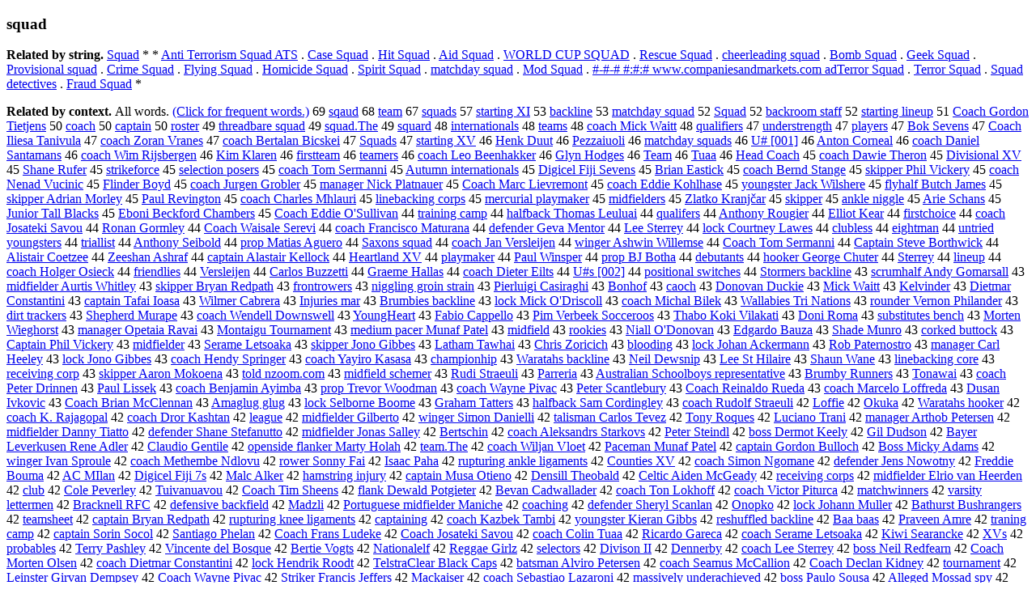

--- FILE ---
content_type: text/html; charset=UTF-8
request_url: https://www.cis.lmu.de/schuetze/e/e/es/esq/esqu/esqua/OtHeR/lesquad.html
body_size: 120773
content:
<!DOCTYPE html PUBLIC "-//W3C//DTD XHTML 1.0 Transitional//EN""http://www.w3.org/TR/xhtml1/DTD/xhtml1-transitional.dtd"><html xmlns="http://www.w3.org/1999/xhtml"><head><meta http-equiv="Content-Type" content="text/html; charset=utf-8" />
<title>squad</title><h3>squad</h3><b>Related by string.</b> <a href="http://cis.lmu.de/schuetze/e/e/eS/eSq/eSqu/eSqua/OtHeR/eSquad.html">Squad</a>  *  *  <a href="http://cis.lmu.de/schuetze/e/e/eA/eAn/eAnt/eAnti/OtHeR/eAnti_Terrorism_Squad_ATS.html">Anti Terrorism Squad ATS</a>  .  <a href="http://cis.lmu.de/schuetze/e/e/eC/eCa/eCas/eCase/OtHeR/eCase_Squad.html">Case Squad</a>  .  <a href="http://cis.lmu.de/schuetze/e/e/eH/eHi/eHit/OtHeR/eHit_Squad.html">Hit Squad</a>  .  <a href="http://cis.lmu.de/schuetze/e/e/eA/eAi/eAid/OtHeR/eAid_Squad.html">Aid Squad</a>  .  <a href="http://cis.lmu.de/schuetze/e/e/eW/eWO/eWOR/eWORL/eWORLD/eWORLD_CUP_SQUAD.html">WORLD CUP SQUAD</a>  .  <a href="http://cis.lmu.de/schuetze/e/e/eR/eRe/eRes/eResc/OtHeR/eRescue_Squad.html">Rescue Squad</a>  .  <a href="http://cis.lmu.de/schuetze/e/e/ec/ech/eche/echee/OtHeR/echeerleading_squad.html">cheerleading squad</a>  .  <a href="http://cis.lmu.de/schuetze/e/e/eB/eBo/eBom/eBomb/OtHeR/eBomb_Squad.html">Bomb Squad</a>  .  <a href="http://cis.lmu.de/schuetze/e/e/eG/eGe/eGee/OtHeR/eGeek_Squad.html">Geek Squad</a>  .  <a href="http://cis.lmu.de/schuetze/e/e/eP/ePr/ePro/eProv/eProvi/OtHeR/eProvisional_squad.html">Provisional squad</a>  .  <a href="http://cis.lmu.de/schuetze/e/e/eC/eCr/eCri/eCrim/eCrime/OtHeR/eCrime_Squad.html">Crime Squad</a>  .  <a href="http://cis.lmu.de/schuetze/e/e/eF/eFl/eFly/eFlyi/eFlyin/eFlying/OtHeR/eFlying_Squad.html">Flying Squad</a>  .  <a href="http://cis.lmu.de/schuetze/e/e/eH/eHo/eHom/OtHeR/eHomicide_Squad.html">Homicide Squad</a>  .  <a href="http://cis.lmu.de/schuetze/e/e/eS/eSp/eSpi/eSpir/eSpiri/eSpirit/OtHeR/eSpirit_Squad.html">Spirit Squad</a>  .  <a href="http://cis.lmu.de/schuetze/e/e/em/ema/emat/ematc/ematch/OtHeR/ematchday_squad.html">matchday squad</a>  .  <a href="http://cis.lmu.de/schuetze/e/e/eM/eMo/eMod/OtHeR/eMod_Squad.html">Mod Squad</a>  .  <a href="http://cis.lmu.de/schuetze/e/e/ex23/ex23-/ex23-x23/OtHeR/ex23x23x23x23-x23x23-x23x23_x23x23x3ax23x23x3ax23x23_www.companiesandmarkets.com_adTerror_Squad.html">#-#-# #:#:# www.companiesandmarkets.com adTerror Squad</a>  .  <a href="http://cis.lmu.de/schuetze/e/e/eT/eTe/eTer/eTerr/eTerro/eTerror/eTerror_Squad.html">Terror Squad</a>  .  <a href="http://cis.lmu.de/schuetze/e/e/eS/eSq/eSqu/eSqua/OtHeR/eSquad_detectives.html">Squad detectives</a>  .  <a href="http://cis.lmu.de/schuetze/e/e/eF/eFr/eFra/eFrau/OtHeR/eFraud_Squad.html">Fraud Squad</a>  * 
<p><b>Related by context. </b>All words. <a href="esquad.html">(Click for frequent words.)</a> 69 <a href="http://cis.lmu.de/schuetze/e/e/es/esq/OtHeR/esqaud.html">sqaud</a> 68 <a href="http://cis.lmu.de/schuetze/e/e/et/ete/etea/OtHeR/eteam.html">team</a> 67 <a href="http://cis.lmu.de/schuetze/e/e/es/esq/esqu/esqua/esquad/esquads.html">squads</a> 57 <a href="http://cis.lmu.de/schuetze/e/e/es/est/esta/estar/estart/OtHeR/estarting_XI.html">starting XI</a> 53 <a href="http://cis.lmu.de/schuetze/e/e/eb/eba/ebac/eback/OtHeR/ebackline.html">backline</a> 53 <a href="http://cis.lmu.de/schuetze/e/e/em/ema/emat/ematc/ematch/OtHeR/ematchday_squad.html">matchday squad</a> 52 <a href="http://cis.lmu.de/schuetze/e/e/eS/eSq/eSqu/eSqua/OtHeR/eSquad.html">Squad</a> 52 <a href="http://cis.lmu.de/schuetze/e/e/eb/eba/ebac/eback/OtHeR/ebackroom_staff.html">backroom staff</a> 52 <a href="http://cis.lmu.de/schuetze/e/e/es/est/esta/estar/estart/OtHeR/estarting_lineup.html">starting lineup</a> 51 <a href="http://cis.lmu.de/schuetze/e/e/eC/eCo/eCoa/eCoac/eCoach/OtHeR/eCoach_Gordon_Tietjens.html">Coach Gordon Tietjens</a> 50 <a href="http://cis.lmu.de/schuetze/e/e/ec/eco/ecoa/ecoac/OtHeR/ecoach.html">coach</a> 50 <a href="http://cis.lmu.de/schuetze/e/e/ec/eca/ecap/ecapt/ecapta/ecaptai/OtHeR/ecaptain.html">captain</a> 50 <a href="http://cis.lmu.de/schuetze/e/e/er/ero/eros/OtHeR/eroster.html">roster</a> 49 <a href="http://cis.lmu.de/schuetze/e/e/et/eth/ethr/ethre/ethrea/OtHeR/ethreadbare_squad.html">threadbare squad</a> 49 <a href="http://cis.lmu.de/schuetze/e/e/es/esq/esqu/esqua/OtHeR/esquad.The.html">squad.The</a> 49 <a href="http://cis.lmu.de/schuetze/e/e/es/esq/esqu/esqua/esquar/esquard.html">squard</a> 48 <a href="http://cis.lmu.de/schuetze/e/e/ei/ein/eint/einte/einter/eintern/einterna/OtHeR/einternationals.html">internationals</a> 48 <a href="http://cis.lmu.de/schuetze/e/e/et/ete/etea/eteam/OtHeR/eteams.html">teams</a> 48 <a href="http://cis.lmu.de/schuetze/e/e/ec/eco/ecoa/ecoac/ecoach/OtHeR/ecoach_Mick_Waitt.html">coach Mick Waitt</a> 48 <a href="http://cis.lmu.de/schuetze/e/e/eq/equ/equa/equal/equali/equalif/equalifi/equalifie/equalifier/equalifiers.html">qualifiers</a> 47 <a href="http://cis.lmu.de/schuetze/e/e/eu/eun/eund/eunde/eunder/eunders/OtHeR/eunderstrength.html">understrength</a> 47 <a href="http://cis.lmu.de/schuetze/e/e/ep/epl/epla/eplay/OtHeR/eplayers.html">players</a> 47 <a href="http://cis.lmu.de/schuetze/e/e/eB/eBo/eBok/OtHeR/eBok_Sevens.html">Bok Sevens</a> 47 <a href="http://cis.lmu.de/schuetze/e/e/eC/eCo/eCoa/eCoac/eCoach/OtHeR/eCoach_Iliesa_Tanivula.html">Coach Iliesa Tanivula</a> 47 <a href="http://cis.lmu.de/schuetze/e/e/ec/eco/ecoa/ecoac/ecoach/OtHeR/ecoach_Zoran_Vranes.html">coach Zoran Vranes</a> 47 <a href="http://cis.lmu.de/schuetze/e/e/ec/eco/ecoa/ecoac/ecoach/OtHeR/ecoach_Bertalan_Bicskei.html">coach Bertalan Bicskei</a> 47 <a href="http://cis.lmu.de/schuetze/e/e/eS/eSq/eSqu/eSqua/eSquad/eSquads.html">Squads</a> 47 <a href="http://cis.lmu.de/schuetze/e/e/es/est/esta/estar/estart/OtHeR/estarting_XV.html">starting XV</a> 46 <a href="http://cis.lmu.de/schuetze/e/e/eH/eHe/eHen/OtHeR/eHenk_Duut.html">Henk Duut</a> 46 <a href="http://cis.lmu.de/schuetze/e/e/eP/ePe/OtHeR/ePezzaiuoli.html">Pezzaiuoli</a> 46 <a href="http://cis.lmu.de/schuetze/e/e/em/ema/emat/ematc/ematch/OtHeR/ematchday_squads.html">matchday squads</a> 46 <a href="http://cis.lmu.de/schuetze/e/e/eU/OtHeR/eUx23x23.html">U# [001]</a> 46 <a href="http://cis.lmu.de/schuetze/e/e/eA/eAn/eAnt/eAnto/eAnton/OtHeR/eAnton_Corneal.html">Anton Corneal</a> 46 <a href="http://cis.lmu.de/schuetze/e/e/ec/eco/ecoa/ecoac/ecoach/OtHeR/ecoach_Daniel_Santamans.html">coach Daniel Santamans</a> 46 <a href="http://cis.lmu.de/schuetze/e/e/ec/eco/ecoa/ecoac/ecoach/OtHeR/ecoach_Wim_Rijsbergen.html">coach Wim Rijsbergen</a> 46 <a href="http://cis.lmu.de/schuetze/e/e/eK/eKi/eKim/OtHeR/eKim_Klaren.html">Kim Klaren</a> 46 <a href="http://cis.lmu.de/schuetze/e/e/ef/efi/efir/OtHeR/efirstteam.html">firstteam</a> 46 <a href="http://cis.lmu.de/schuetze/e/e/et/ete/etea/eteam/OtHeR/eteamers.html">teamers</a> 46 <a href="http://cis.lmu.de/schuetze/e/e/ec/eco/ecoa/ecoac/ecoach/OtHeR/ecoach_Leo_Beenhakker.html">coach Leo Beenhakker</a> 46 <a href="http://cis.lmu.de/schuetze/e/e/eG/eGl/eGly/eGlyn/OtHeR/eGlyn_Hodges.html">Glyn Hodges</a> 46 <a href="http://cis.lmu.de/schuetze/e/e/eT/eTe/eTea/OtHeR/eTeam.html">Team</a> 46 <a href="http://cis.lmu.de/schuetze/e/e/eT/eTu/eTua/OtHeR/eTuaa.html">Tuaa</a> 46 <a href="http://cis.lmu.de/schuetze/e/e/eH/eHe/eHea/eHead/OtHeR/eHead_Coach.html">Head Coach</a> 45 <a href="http://cis.lmu.de/schuetze/e/e/ec/eco/ecoa/ecoac/ecoach/OtHeR/ecoach_Dawie_Theron.html">coach Dawie Theron</a> 45 <a href="http://cis.lmu.de/schuetze/e/e/eD/eDi/eDiv/eDivi/eDivis/OtHeR/eDivisional_XV.html">Divisional XV</a> 45 <a href="http://cis.lmu.de/schuetze/e/e/eS/eSh/eSha/eShan/eShane/OtHeR/eShane_Rufer.html">Shane Rufer</a> 45 <a href="http://cis.lmu.de/schuetze/e/e/es/est/estr/estri/estrik/estrike/OtHeR/estrikeforce.html">strikeforce</a> 45 <a href="http://cis.lmu.de/schuetze/e/e/es/ese/esel/esele/eselec/eselect/eselecti/OtHeR/eselection_posers.html">selection posers</a> 45 <a href="http://cis.lmu.de/schuetze/e/e/ec/eco/ecoa/ecoac/ecoach/OtHeR/ecoach_Tom_Sermanni.html">coach Tom Sermanni</a> 45 <a href="http://cis.lmu.de/schuetze/e/e/eA/eAu/eAut/OtHeR/eAutumn_internationals.html">Autumn internationals</a> 45 <a href="http://cis.lmu.de/schuetze/e/e/eD/eDi/eDig/eDigi/OtHeR/eDigicel_Fiji_Sevens.html">Digicel Fiji Sevens</a> 45 <a href="http://cis.lmu.de/schuetze/e/e/eB/eBr/eBri/eBria/eBrian/OtHeR/eBrian_Eastick.html">Brian Eastick</a> 45 <a href="http://cis.lmu.de/schuetze/e/e/ec/eco/ecoa/ecoac/ecoach/OtHeR/ecoach_Bernd_Stange.html">coach Bernd Stange</a> 45 <a href="http://cis.lmu.de/schuetze/e/e/es/esk/eski/eskip/eskipp/eskippe/eskipper/OtHeR/eskipper_Phil_Vickery.html">skipper Phil Vickery</a> 45 <a href="http://cis.lmu.de/schuetze/e/e/ec/eco/ecoa/ecoac/ecoach/OtHeR/ecoach_Nenad_Vucinic.html">coach Nenad Vucinic</a> 45 <a href="http://cis.lmu.de/schuetze/e/e/eF/eFl/eFli/eFlin/OtHeR/eFlinder_Boyd.html">Flinder Boyd</a> 45 <a href="http://cis.lmu.de/schuetze/e/e/ec/eco/ecoa/ecoac/ecoach/OtHeR/ecoach_Jurgen_Grobler.html">coach Jurgen Grobler</a> 45 <a href="http://cis.lmu.de/schuetze/e/e/em/ema/eman/emana/emanag/emanage/emanager/emanager_Nick_Platnauer.html">manager Nick Platnauer</a> 45 <a href="http://cis.lmu.de/schuetze/e/e/eC/eCo/eCoa/eCoac/eCoach/OtHeR/eCoach_Marc_Lievremont.html">Coach Marc Lievremont</a> 45 <a href="http://cis.lmu.de/schuetze/e/e/ec/eco/ecoa/ecoac/ecoach/OtHeR/ecoach_Eddie_Kohlhase.html">coach Eddie Kohlhase</a> 45 <a href="http://cis.lmu.de/schuetze/e/e/ey/eyo/eyou/eyoun/eyoung/OtHeR/eyoungster_Jack_Wilshere.html">youngster Jack Wilshere</a> 45 <a href="http://cis.lmu.de/schuetze/e/e/ef/efl/efly/OtHeR/eflyhalf_Butch_James.html">flyhalf Butch James</a> 45 <a href="http://cis.lmu.de/schuetze/e/e/es/esk/eski/eskip/eskipp/eskippe/eskipper/OtHeR/eskipper_Adrian_Morley.html">skipper Adrian Morley</a> 45 <a href="http://cis.lmu.de/schuetze/e/e/eP/ePa/ePau/ePaul/OtHeR/ePaul_Revington.html">Paul Revington</a> 45 <a href="http://cis.lmu.de/schuetze/e/e/ec/eco/ecoa/ecoac/ecoach/OtHeR/ecoach_Charles_Mhlauri.html">coach Charles Mhlauri</a> 45 <a href="http://cis.lmu.de/schuetze/e/e/el/eli/elin/eline/elineb/elineba/elinebac/elineback/OtHeR/elinebacking_corps.html">linebacking corps</a> 45 <a href="http://cis.lmu.de/schuetze/e/e/em/eme/emer/emerc/OtHeR/emercurial_playmaker.html">mercurial playmaker</a> 45 <a href="http://cis.lmu.de/schuetze/e/e/em/emi/emid/emidf/emidfi/emidfie/emidfiel/emidfield/emidfielde/emidfielder/emidfielders.html">midfielders</a> 45 <a href="http://cis.lmu.de/schuetze/e/e/eZ/OtHeR/eZlatko_Kranjxc4x8dar.html">Zlatko Kranjčar</a> 45 <a href="http://cis.lmu.de/schuetze/e/e/es/esk/eski/eskip/eskipp/eskippe/OtHeR/eskipper.html">skipper</a> 45 <a href="http://cis.lmu.de/schuetze/e/e/ea/ean/OtHeR/eankle_niggle.html">ankle niggle</a> 45 <a href="http://cis.lmu.de/schuetze/e/e/eA/eAr/eAri/eArie/OtHeR/eArie_Schans.html">Arie Schans</a> 45 <a href="http://cis.lmu.de/schuetze/e/e/eJ/eJu/eJun/eJuni/eJunio/eJunior/eJunior_Tall_Blacks.html">Junior Tall Blacks</a> 45 <a href="http://cis.lmu.de/schuetze/e/e/eE/eEb/eEbo/OtHeR/eEboni_Beckford_Chambers.html">Eboni Beckford Chambers</a> 45 <a href="http://cis.lmu.de/schuetze/e/e/eC/eCo/eCoa/eCoac/eCoach/OtHeR/eCoach_Eddie_Ox27Sullivan.html">Coach Eddie O'Sullivan</a> 44 <a href="http://cis.lmu.de/schuetze/e/e/et/etr/etra/etrai/etrain/OtHeR/etraining_camp.html">training camp</a> 44 <a href="http://cis.lmu.de/schuetze/e/e/eh/eha/ehal/ehalf/OtHeR/ehalfback_Thomas_Leuluai.html">halfback Thomas Leuluai</a> 44 <a href="http://cis.lmu.de/schuetze/e/e/eq/equ/equa/equal/equali/equalif/OtHeR/equalifers.html">qualifers</a> 44 <a href="http://cis.lmu.de/schuetze/e/e/eA/eAn/eAnt/eAnth/eAntho/eAnthon/eAnthony/eAnthony_Rougier.html">Anthony Rougier</a> 44 <a href="http://cis.lmu.de/schuetze/e/e/eE/eEl/eEll/eElli/eEllio/eElliot/OtHeR/eElliot_Kear.html">Elliot Kear</a> 44 <a href="http://cis.lmu.de/schuetze/e/e/ef/efi/efir/OtHeR/efirstchoice.html">firstchoice</a> 44 <a href="http://cis.lmu.de/schuetze/e/e/ec/eco/ecoa/ecoac/ecoach/OtHeR/ecoach_Josateki_Savou.html">coach Josateki Savou</a> 44 <a href="http://cis.lmu.de/schuetze/e/e/eR/eRo/eRon/eRona/OtHeR/eRonan_Gormley.html">Ronan Gormley</a> 44 <a href="http://cis.lmu.de/schuetze/e/e/eC/eCo/eCoa/eCoac/eCoach/OtHeR/eCoach_Waisale_Serevi.html">Coach Waisale Serevi</a> 44 <a href="http://cis.lmu.de/schuetze/e/e/ec/eco/ecoa/ecoac/ecoach/OtHeR/ecoach_Francisco_Maturana.html">coach Francisco Maturana</a> 44 <a href="http://cis.lmu.de/schuetze/e/e/ed/ede/edef/edefe/edefen/edefend/edefende/edefender/edefender_Geva_Mentor.html">defender Geva Mentor</a> 44 <a href="http://cis.lmu.de/schuetze/e/e/eL/eLe/eLee/OtHeR/eLee_Sterrey.html">Lee Sterrey</a> 44 <a href="http://cis.lmu.de/schuetze/e/e/el/elo/eloc/elock/OtHeR/elock_Courtney_Lawes.html">lock Courtney Lawes</a> 44 <a href="http://cis.lmu.de/schuetze/e/e/ec/ecl/eclu/eclub/OtHeR/eclubless.html">clubless</a> 44 <a href="http://cis.lmu.de/schuetze/e/e/ee/eei/OtHeR/eeightman.html">eightman</a> 44 <a href="http://cis.lmu.de/schuetze/e/e/eu/eun/eunt/euntr/OtHeR/euntried_youngsters.html">untried youngsters</a> 44 <a href="http://cis.lmu.de/schuetze/e/e/et/etr/etri/etria/OtHeR/etriallist.html">triallist</a> 44 <a href="http://cis.lmu.de/schuetze/e/e/eA/eAn/eAnt/eAnth/eAntho/eAnthon/eAnthony/eAnthony_Seibold.html">Anthony Seibold</a> 44 <a href="http://cis.lmu.de/schuetze/e/e/ep/epr/epro/eprop/OtHeR/eprop_Matias_Aguero.html">prop Matias Aguero</a> 44 <a href="http://cis.lmu.de/schuetze/e/e/eS/eSa/eSax/OtHeR/eSaxons_squad.html">Saxons squad</a> 44 <a href="http://cis.lmu.de/schuetze/e/e/ec/eco/ecoa/ecoac/ecoach/OtHeR/ecoach_Jan_Versleijen.html">coach Jan Versleijen</a> 44 <a href="http://cis.lmu.de/schuetze/e/e/ew/ewi/ewin/ewing/ewinge/ewinger/ewinger_Ashwin_Willemse.html">winger Ashwin Willemse</a> 44 <a href="http://cis.lmu.de/schuetze/e/e/eC/eCo/eCoa/eCoac/eCoach/OtHeR/eCoach_Tom_Sermanni.html">Coach Tom Sermanni</a> 44 <a href="http://cis.lmu.de/schuetze/e/e/eC/eCa/eCap/eCapt/eCapta/eCaptai/eCaptain/OtHeR/eCaptain_Steve_Borthwick.html">Captain Steve Borthwick</a> 44 <a href="http://cis.lmu.de/schuetze/e/e/eA/eAl/eAli/eAlis/eAlist/OtHeR/eAlistair_Coetzee.html">Alistair Coetzee</a> 44 <a href="http://cis.lmu.de/schuetze/e/e/eZ/eZe/eZee/OtHeR/eZeeshan_Ashraf.html">Zeeshan Ashraf</a> 44 <a href="http://cis.lmu.de/schuetze/e/e/ec/eca/ecap/ecapt/ecapta/ecaptai/ecaptain/OtHeR/ecaptain_Alastair_Kellock.html">captain Alastair Kellock</a> 44 <a href="http://cis.lmu.de/schuetze/e/e/eH/eHe/eHea/eHear/eHeart/OtHeR/eHeartland_XV.html">Heartland XV</a> 44 <a href="http://cis.lmu.de/schuetze/e/e/ep/epl/epla/eplay/eplaym/eplayma/eplaymak/eplaymake/eplaymaker.html">playmaker</a> 44 <a href="http://cis.lmu.de/schuetze/e/e/eP/ePa/ePau/ePaul/OtHeR/ePaul_Winsper.html">Paul Winsper</a> 44 <a href="http://cis.lmu.de/schuetze/e/e/ep/epr/epro/eprop/OtHeR/eprop_BJ_Botha.html">prop BJ Botha</a> 44 <a href="http://cis.lmu.de/schuetze/e/e/ed/ede/edeb/edebu/OtHeR/edebutants.html">debutants</a> 44 <a href="http://cis.lmu.de/schuetze/e/e/eh/eho/ehoo/ehook/ehooke/OtHeR/ehooker_George_Chuter.html">hooker George Chuter</a> 44 <a href="http://cis.lmu.de/schuetze/e/e/eS/eSt/eSte/eSter/OtHeR/eSterrey.html">Sterrey</a> 44 <a href="http://cis.lmu.de/schuetze/e/e/el/eli/elin/eline/elineu/elineup.html">lineup</a> 44 <a href="http://cis.lmu.de/schuetze/e/e/ec/eco/ecoa/ecoac/ecoach/OtHeR/ecoach_Holger_Osieck.html">coach Holger Osieck</a> 44 <a href="http://cis.lmu.de/schuetze/e/e/ef/efr/efri/efrie/efrien/efriend/OtHeR/efriendlies.html">friendlies</a> 44 <a href="http://cis.lmu.de/schuetze/e/e/eV/eVe/eVer/eVers/OtHeR/eVersleijen.html">Versleijen</a> 44 <a href="http://cis.lmu.de/schuetze/e/e/eC/eCa/eCar/eCarl/eCarlo/eCarlos/OtHeR/eCarlos_Buzzetti.html">Carlos Buzzetti</a> 44 <a href="http://cis.lmu.de/schuetze/e/e/eG/eGr/eGra/eGrae/eGraem/eGraeme/eGraeme_Hallas.html">Graeme Hallas</a> 44 <a href="http://cis.lmu.de/schuetze/e/e/ec/eco/ecoa/ecoac/ecoach/OtHeR/ecoach_Dieter_Eilts.html">coach Dieter Eilts</a> 44 <a href="http://cis.lmu.de/schuetze/e/e/eU/OtHeR/eUx23x23s.html">U#s [002]</a> 44 <a href="http://cis.lmu.de/schuetze/e/e/ep/epo/epos/eposi/OtHeR/epositional_switches.html">positional switches</a> 44 <a href="http://cis.lmu.de/schuetze/e/e/eS/eSt/eSto/eStor/eStorm/OtHeR/eStormers_backline.html">Stormers backline</a> 43 <a href="http://cis.lmu.de/schuetze/e/e/es/esc/escr/escru/OtHeR/escrumhalf_Andy_Gomarsall.html">scrumhalf Andy Gomarsall</a> 43 <a href="http://cis.lmu.de/schuetze/e/e/em/emi/emid/emidf/emidfi/emidfie/emidfiel/emidfield/emidfielde/emidfielder/emidfielder_Aurtis_Whitley.html">midfielder Aurtis Whitley</a> 43 <a href="http://cis.lmu.de/schuetze/e/e/es/esk/eski/eskip/eskipp/eskippe/eskipper/OtHeR/eskipper_Bryan_Redpath.html">skipper Bryan Redpath</a> 43 <a href="http://cis.lmu.de/schuetze/e/e/ef/efr/efro/efron/efront/OtHeR/efrontrowers.html">frontrowers</a> 43 <a href="http://cis.lmu.de/schuetze/e/e/en/eni/enig/OtHeR/eniggling_groin_strain.html">niggling groin strain</a> 43 <a href="http://cis.lmu.de/schuetze/e/e/eP/ePi/ePie/ePier/OtHeR/ePierluigi_Casiraghi.html">Pierluigi Casiraghi</a> 43 <a href="http://cis.lmu.de/schuetze/e/e/eB/eBo/eBon/OtHeR/eBonhof.html">Bonhof</a> 43 <a href="http://cis.lmu.de/schuetze/e/e/ec/eca/OtHeR/ecaoch.html">caoch</a> 43 <a href="http://cis.lmu.de/schuetze/e/e/eD/eDo/eDon/eDono/OtHeR/eDonovan_Duckie.html">Donovan Duckie</a> 43 <a href="http://cis.lmu.de/schuetze/e/e/eM/eMi/eMic/eMick/OtHeR/eMick_Waitt.html">Mick Waitt</a> 43 <a href="http://cis.lmu.de/schuetze/e/e/eK/eKe/eKel/eKelv/eKelvi/OtHeR/eKelvinder.html">Kelvinder</a> 43 <a href="http://cis.lmu.de/schuetze/e/e/eD/eDi/eDie/eDiet/OtHeR/eDietmar_Constantini.html">Dietmar Constantini</a> 43 <a href="http://cis.lmu.de/schuetze/e/e/ec/eca/ecap/ecapt/ecapta/ecaptai/ecaptain/OtHeR/ecaptain_Tafai_Ioasa.html">captain Tafai Ioasa</a> 43 <a href="http://cis.lmu.de/schuetze/e/e/eW/eWi/eWil/eWilm/OtHeR/eWilmer_Cabrera.html">Wilmer Cabrera</a> 43 <a href="http://cis.lmu.de/schuetze/e/e/eI/eIn/eInj/OtHeR/eInjuries_mar.html">Injuries mar</a> 43 <a href="http://cis.lmu.de/schuetze/e/e/eB/eBr/eBru/OtHeR/eBrumbies_backline.html">Brumbies backline</a> 43 <a href="http://cis.lmu.de/schuetze/e/e/el/elo/eloc/elock/OtHeR/elock_Mick_Ox27Driscoll.html">lock Mick O'Driscoll</a> 43 <a href="http://cis.lmu.de/schuetze/e/e/ec/eco/ecoa/ecoac/ecoach/OtHeR/ecoach_Michal_Bilek.html">coach Michal Bilek</a> 43 <a href="http://cis.lmu.de/schuetze/e/e/eW/eWa/eWal/eWall/eWalla/OtHeR/eWallabies_Tri_Nations.html">Wallabies Tri Nations</a> 43 <a href="http://cis.lmu.de/schuetze/e/e/er/ero/erou/eroun/eround/erounde/erounder/erounder_Vernon_Philander.html">rounder Vernon Philander</a> 43 <a href="http://cis.lmu.de/schuetze/e/e/ed/edi/edir/OtHeR/edirt_trackers.html">dirt trackers</a> 43 <a href="http://cis.lmu.de/schuetze/e/e/eS/eSh/eShe/eShep/OtHeR/eShepherd_Murape.html">Shepherd Murape</a> 43 <a href="http://cis.lmu.de/schuetze/e/e/ec/eco/ecoa/ecoac/ecoach/OtHeR/ecoach_Wendell_Downswell.html">coach Wendell Downswell</a> 43 <a href="http://cis.lmu.de/schuetze/e/e/eY/eYo/eYou/eYoun/eYoung/OtHeR/eYoungHeart.html">YoungHeart</a> 43 <a href="http://cis.lmu.de/schuetze/e/e/eF/eFa/eFab/eFabi/eFabio/OtHeR/eFabio_Cappello.html">Fabio Cappello</a> 43 <a href="http://cis.lmu.de/schuetze/e/e/eP/ePi/ePim/OtHeR/ePim_Verbeek_Socceroos.html">Pim Verbeek Socceroos</a> 43 <a href="http://cis.lmu.de/schuetze/e/e/eT/eTh/eTha/OtHeR/eThabo_Koki_Vilakati.html">Thabo Koki Vilakati</a> 43 <a href="http://cis.lmu.de/schuetze/e/e/eD/eDo/eDon/OtHeR/eDoni_Roma.html">Doni Roma</a> 43 <a href="http://cis.lmu.de/schuetze/e/e/es/esu/esub/esubs/esubst/esubsti/esubstit/esubstitu/esubstitut/esubstitute/esubstitutes_bench.html">substitutes bench</a> 43 <a href="http://cis.lmu.de/schuetze/e/e/eM/eMo/eMor/eMort/OtHeR/eMorten_Wieghorst.html">Morten Wieghorst</a> 43 <a href="http://cis.lmu.de/schuetze/e/e/em/ema/eman/emana/emanag/emanage/emanager/emanager_Opetaia_Ravai.html">manager Opetaia Ravai</a> 43 <a href="http://cis.lmu.de/schuetze/e/e/eM/eMo/eMon/eMont/eMonta/OtHeR/eMontaigu_Tournament.html">Montaigu Tournament</a> 43 <a href="http://cis.lmu.de/schuetze/e/e/em/eme/emed/emedi/OtHeR/emedium_pacer_Munaf_Patel.html">medium pacer Munaf Patel</a> 43 <a href="http://cis.lmu.de/schuetze/e/e/em/emi/emid/emidf/emidfi/emidfie/emidfiel/OtHeR/emidfield.html">midfield</a> 43 <a href="http://cis.lmu.de/schuetze/e/e/er/ero/eroo/erook/erooki/erookie/erookies.html">rookies</a> 43 <a href="http://cis.lmu.de/schuetze/e/e/eN/eNi/eNia/OtHeR/eNiall_Ox27Donovan.html">Niall O'Donovan</a> 43 <a href="http://cis.lmu.de/schuetze/e/e/eE/eEd/eEdg/eEdga/eEdgar/OtHeR/eEdgardo_Bauza.html">Edgardo Bauza</a> 43 <a href="http://cis.lmu.de/schuetze/e/e/eS/eSh/eSha/eShad/OtHeR/eShade_Munro.html">Shade Munro</a> 43 <a href="http://cis.lmu.de/schuetze/e/e/ec/eco/ecor/OtHeR/ecorked_buttock.html">corked buttock</a> 43 <a href="http://cis.lmu.de/schuetze/e/e/eC/eCa/eCap/eCapt/eCapta/eCaptai/eCaptain/OtHeR/eCaptain_Phil_Vickery.html">Captain Phil Vickery</a> 43 <a href="http://cis.lmu.de/schuetze/e/e/em/emi/emid/emidf/emidfi/emidfie/emidfiel/emidfield/emidfielde/OtHeR/emidfielder.html">midfielder</a> 43 <a href="http://cis.lmu.de/schuetze/e/e/eS/eSe/eSer/eSera/OtHeR/eSerame_Letsoaka.html">Serame Letsoaka</a> 43 <a href="http://cis.lmu.de/schuetze/e/e/es/esk/eski/eskip/eskipp/eskippe/eskipper/OtHeR/eskipper_Jono_Gibbes.html">skipper Jono Gibbes</a> 43 <a href="http://cis.lmu.de/schuetze/e/e/eL/eLa/eLat/OtHeR/eLatham_Tawhai.html">Latham Tawhai</a> 43 <a href="http://cis.lmu.de/schuetze/e/e/eC/eCh/eChr/eChri/eChris/OtHeR/eChris_Zoricich.html">Chris Zoricich</a> 43 <a href="http://cis.lmu.de/schuetze/e/e/eb/ebl/eblo/ebloo/eblood/OtHeR/eblooding.html">blooding</a> 43 <a href="http://cis.lmu.de/schuetze/e/e/el/elo/eloc/elock/OtHeR/elock_Johan_Ackermann.html">lock Johan Ackermann</a> 43 <a href="http://cis.lmu.de/schuetze/e/e/eR/eRo/eRob/OtHeR/eRob_Paternostro.html">Rob Paternostro</a> 43 <a href="http://cis.lmu.de/schuetze/e/e/em/ema/eman/emana/emanag/emanage/emanager/emanager_Carl_Heeley.html">manager Carl Heeley</a> 43 <a href="http://cis.lmu.de/schuetze/e/e/el/elo/eloc/elock/OtHeR/elock_Jono_Gibbes.html">lock Jono Gibbes</a> 43 <a href="http://cis.lmu.de/schuetze/e/e/ec/eco/ecoa/ecoac/ecoach/OtHeR/ecoach_Hendy_Springer.html">coach Hendy Springer</a> 43 <a href="http://cis.lmu.de/schuetze/e/e/ec/eco/ecoa/ecoac/ecoach/OtHeR/ecoach_Yayiro_Kasasa.html">coach Yayiro Kasasa</a> 43 <a href="http://cis.lmu.de/schuetze/e/e/ec/ech/echa/echam/echamp/echampi/echampio/echampion/OtHeR/echampionhip.html">championhip</a> 43 <a href="http://cis.lmu.de/schuetze/e/e/eW/eWa/eWar/OtHeR/eWaratahs_backline.html">Waratahs backline</a> 43 <a href="http://cis.lmu.de/schuetze/e/e/eN/eNe/eNei/eNeil/OtHeR/eNeil_Dewsnip.html">Neil Dewsnip</a> 43 <a href="http://cis.lmu.de/schuetze/e/e/eL/eLe/eLee/OtHeR/eLee_St_Hilaire.html">Lee St Hilaire</a> 43 <a href="http://cis.lmu.de/schuetze/e/e/eS/eSh/eSha/eShau/eShaun/OtHeR/eShaun_Wane.html">Shaun Wane</a> 43 <a href="http://cis.lmu.de/schuetze/e/e/el/eli/elin/eline/elineb/elineba/elinebac/elineback/OtHeR/elinebacking_core.html">linebacking core</a> 43 <a href="http://cis.lmu.de/schuetze/e/e/er/ere/erec/erece/erecei/ereceiv/OtHeR/ereceiving_corp.html">receiving corp</a> 43 <a href="http://cis.lmu.de/schuetze/e/e/es/esk/eski/eskip/eskipp/eskippe/eskipper/OtHeR/eskipper_Aaron_Mokoena.html">skipper Aaron Mokoena</a> 43 <a href="http://cis.lmu.de/schuetze/e/e/et/eto/etol/etold/etold_nzoom.com.html">told nzoom.com</a> 43 <a href="http://cis.lmu.de/schuetze/e/e/em/emi/emid/emidf/emidfi/emidfie/emidfiel/emidfield/OtHeR/emidfield_schemer.html">midfield schemer</a> 43 <a href="http://cis.lmu.de/schuetze/e/e/eR/eRu/eRud/eRudi/OtHeR/eRudi_Straeuli.html">Rudi Straeuli</a> 43 <a href="http://cis.lmu.de/schuetze/e/e/eP/ePa/ePar/eParr/OtHeR/eParreria.html">Parreria</a> 43 <a href="http://cis.lmu.de/schuetze/e/e/eA/eAu/eAus/eAust/eAustr/eAustra/eAustral/eAustrali/eAustralia/eAustralian/OtHeR/eAustralian_Schoolboys_representative.html">Australian Schoolboys representative</a> 43 <a href="http://cis.lmu.de/schuetze/e/e/eB/eBr/eBru/OtHeR/eBrumby_Runners.html">Brumby Runners</a> 43 <a href="http://cis.lmu.de/schuetze/e/e/eT/eTo/eTon/OtHeR/eTonawai.html">Tonawai</a> 43 <a href="http://cis.lmu.de/schuetze/e/e/ec/eco/ecoa/ecoac/ecoach/OtHeR/ecoach_Peter_Drinnen.html">coach Peter Drinnen</a> 43 <a href="http://cis.lmu.de/schuetze/e/e/eP/ePa/ePau/ePaul/OtHeR/ePaul_Lissek.html">Paul Lissek</a> 43 <a href="http://cis.lmu.de/schuetze/e/e/ec/eco/ecoa/ecoac/ecoach/OtHeR/ecoach_Benjamin_Ayimba.html">coach Benjamin Ayimba</a> 43 <a href="http://cis.lmu.de/schuetze/e/e/ep/epr/epro/eprop/OtHeR/eprop_Trevor_Woodman.html">prop Trevor Woodman</a> 43 <a href="http://cis.lmu.de/schuetze/e/e/ec/eco/ecoa/ecoac/ecoach/OtHeR/ecoach_Wayne_Pivac.html">coach Wayne Pivac</a> 43 <a href="http://cis.lmu.de/schuetze/e/e/eP/ePe/ePet/ePete/ePeter/OtHeR/ePeter_Scantlebury.html">Peter Scantlebury</a> 43 <a href="http://cis.lmu.de/schuetze/e/e/eC/eCo/eCoa/eCoac/eCoach/OtHeR/eCoach_Reinaldo_Rueda.html">Coach Reinaldo Rueda</a> 43 <a href="http://cis.lmu.de/schuetze/e/e/ec/eco/ecoa/ecoac/ecoach/OtHeR/ecoach_Marcelo_Loffreda.html">coach Marcelo Loffreda</a> 43 <a href="http://cis.lmu.de/schuetze/e/e/eD/eDu/eDus/OtHeR/eDusan_Ivkovic.html">Dusan Ivkovic</a> 43 <a href="http://cis.lmu.de/schuetze/e/e/eC/eCo/eCoa/eCoac/eCoach/OtHeR/eCoach_Brian_McClennan.html">Coach Brian McClennan</a> 43 <a href="http://cis.lmu.de/schuetze/e/e/eA/eAm/eAma/OtHeR/eAmaglug_glug.html">Amaglug glug</a> 43 <a href="http://cis.lmu.de/schuetze/e/e/el/elo/eloc/elock/OtHeR/elock_Selborne_Boome.html">lock Selborne Boome</a> 43 <a href="http://cis.lmu.de/schuetze/e/e/eG/eGr/eGra/eGrah/eGraha/eGraham/eGraham_Tatters.html">Graham Tatters</a> 43 <a href="http://cis.lmu.de/schuetze/e/e/eh/eha/ehal/ehalf/OtHeR/ehalfback_Sam_Cordingley.html">halfback Sam Cordingley</a> 43 <a href="http://cis.lmu.de/schuetze/e/e/ec/eco/ecoa/ecoac/ecoach/OtHeR/ecoach_Rudolf_Straeuli.html">coach Rudolf Straeuli</a> 42 <a href="http://cis.lmu.de/schuetze/e/e/eL/eLo/OtHeR/eLoffie.html">Loffie</a> 42 <a href="http://cis.lmu.de/schuetze/e/e/eO/eOk/OtHeR/eOkuka.html">Okuka</a> 42 <a href="http://cis.lmu.de/schuetze/e/e/eW/eWa/eWar/OtHeR/eWaratahs_hooker.html">Waratahs hooker</a> 42 <a href="http://cis.lmu.de/schuetze/e/e/ec/eco/ecoa/ecoac/ecoach/OtHeR/ecoach_K._Rajagopal.html">coach K. Rajagopal</a> 42 <a href="http://cis.lmu.de/schuetze/e/e/ec/eco/ecoa/ecoac/ecoach/OtHeR/ecoach_Dror_Kashtan.html">coach Dror Kashtan</a> 42 <a href="http://cis.lmu.de/schuetze/e/e/el/ele/elea/OtHeR/eleague.html">league</a> 42 <a href="http://cis.lmu.de/schuetze/e/e/em/emi/emid/emidf/emidfi/emidfie/emidfiel/emidfield/emidfielde/emidfielder/emidfielder_Gilberto.html">midfielder Gilberto</a> 42 <a href="http://cis.lmu.de/schuetze/e/e/ew/ewi/ewin/ewing/ewinge/ewinger/ewinger_Simon_Danielli.html">winger Simon Danielli</a> 42 <a href="http://cis.lmu.de/schuetze/e/e/et/eta/etal/OtHeR/etalisman_Carlos_Tevez.html">talisman Carlos Tevez</a> 42 <a href="http://cis.lmu.de/schuetze/e/e/eT/eTo/eTon/eTony/OtHeR/eTony_Roques.html">Tony Roques</a> 42 <a href="http://cis.lmu.de/schuetze/e/e/eL/eLu/eLuc/eLuci/eLucia/eLucian/OtHeR/eLuciano_Trani.html">Luciano Trani</a> 42 <a href="http://cis.lmu.de/schuetze/e/e/em/ema/eman/emana/emanag/emanage/emanager/emanager_Arthob_Petersen.html">manager Arthob Petersen</a> 42 <a href="http://cis.lmu.de/schuetze/e/e/em/emi/emid/emidf/emidfi/emidfie/emidfiel/emidfield/emidfielde/emidfielder/emidfielder_Danny_Tiatto.html">midfielder Danny Tiatto</a> 42 <a href="http://cis.lmu.de/schuetze/e/e/ed/ede/edef/edefe/edefen/edefend/edefende/edefender/edefender_Shane_Stefanutto.html">defender Shane Stefanutto</a> 42 <a href="http://cis.lmu.de/schuetze/e/e/em/emi/emid/emidf/emidfi/emidfie/emidfiel/emidfield/emidfielde/emidfielder/emidfielder_Jonas_Salley.html">midfielder Jonas Salley</a> 42 <a href="http://cis.lmu.de/schuetze/e/e/eB/eBe/eBer/eBert/OtHeR/eBertschin.html">Bertschin</a> 42 <a href="http://cis.lmu.de/schuetze/e/e/ec/eco/ecoa/ecoac/ecoach/OtHeR/ecoach_Aleksandrs_Starkovs.html">coach Aleksandrs Starkovs</a> 42 <a href="http://cis.lmu.de/schuetze/e/e/eP/ePe/ePet/ePete/ePeter/OtHeR/ePeter_Steindl.html">Peter Steindl</a> 42 <a href="http://cis.lmu.de/schuetze/e/e/eb/ebo/ebos/eboss/OtHeR/eboss_Dermot_Keely.html">boss Dermot Keely</a> 42 <a href="http://cis.lmu.de/schuetze/e/e/eG/eGi/eGil/OtHeR/eGil_Dudson.html">Gil Dudson</a> 42 <a href="http://cis.lmu.de/schuetze/e/e/eB/eBa/eBay/eBaye/eBayer/eBayer_Leverkusen_Rene_Adler.html">Bayer Leverkusen Rene Adler</a> 42 <a href="http://cis.lmu.de/schuetze/e/e/eC/eCl/eCla/eClau/eClaud/eClaudi/eClaudio/eClaudio_Gentile.html">Claudio Gentile</a> 42 <a href="http://cis.lmu.de/schuetze/e/e/eo/eop/eope/eopen/OtHeR/eopenside_flanker_Marty_Holah.html">openside flanker Marty Holah</a> 42 <a href="http://cis.lmu.de/schuetze/e/e/et/ete/etea/eteam/OtHeR/eteam.The.html">team.The</a> 42 <a href="http://cis.lmu.de/schuetze/e/e/ec/eco/ecoa/ecoac/ecoach/OtHeR/ecoach_Wiljan_Vloet.html">coach Wiljan Vloet</a> 42 <a href="http://cis.lmu.de/schuetze/e/e/eP/ePa/ePac/ePace/OtHeR/ePaceman_Munaf_Patel.html">Paceman Munaf Patel</a> 42 <a href="http://cis.lmu.de/schuetze/e/e/ec/eca/ecap/ecapt/ecapta/ecaptai/ecaptain/OtHeR/ecaptain_Gordon_Bulloch.html">captain Gordon Bulloch</a> 42 <a href="http://cis.lmu.de/schuetze/e/e/eB/eBo/eBos/eBoss/OtHeR/eBoss_Micky_Adams.html">Boss Micky Adams</a> 42 <a href="http://cis.lmu.de/schuetze/e/e/ew/ewi/ewin/ewing/ewinge/ewinger/ewinger_Ivan_Sproule.html">winger Ivan Sproule</a> 42 <a href="http://cis.lmu.de/schuetze/e/e/ec/eco/ecoa/ecoac/ecoach/OtHeR/ecoach_Methembe_Ndlovu.html">coach Methembe Ndlovu</a> 42 <a href="http://cis.lmu.de/schuetze/e/e/er/ero/erow/OtHeR/erower_Sonny_Fai.html">rower Sonny Fai</a> 42 <a href="http://cis.lmu.de/schuetze/e/e/eI/eIs/eIsa/eIsaa/eIsaac/OtHeR/eIsaac_Paha.html">Isaac Paha</a> 42 <a href="http://cis.lmu.de/schuetze/e/e/er/eru/erup/OtHeR/erupturing_ankle_ligaments.html">rupturing ankle ligaments</a> 42 <a href="http://cis.lmu.de/schuetze/e/e/eC/eCo/eCou/eCoun/eCount/OtHeR/eCounties_XV.html">Counties XV</a> 42 <a href="http://cis.lmu.de/schuetze/e/e/ec/eco/ecoa/ecoac/ecoach/OtHeR/ecoach_Simon_Ngomane.html">coach Simon Ngomane</a> 42 <a href="http://cis.lmu.de/schuetze/e/e/ed/ede/edef/edefe/edefen/edefend/edefende/edefender/edefender_Jens_Nowotny.html">defender Jens Nowotny</a> 42 <a href="http://cis.lmu.de/schuetze/e/e/eF/eFr/eFre/eFred/eFredd/eFreddi/eFreddie/eFreddie_Bouma.html">Freddie Bouma</a> 42 <a href="http://cis.lmu.de/schuetze/e/e/eA/eAC/OtHeR/eAC_MIlan.html">AC MIlan</a> 42 <a href="http://cis.lmu.de/schuetze/e/e/eD/eDi/eDig/eDigi/OtHeR/eDigicel_Fiji_7s.html">Digicel Fiji 7s</a> 42 <a href="http://cis.lmu.de/schuetze/e/e/eM/eMa/eMal/eMalc/OtHeR/eMalc_Alker.html">Malc Alker</a> 42 <a href="http://cis.lmu.de/schuetze/e/e/eh/eha/eham/OtHeR/ehamstring_injury.html">hamstring injury</a> 42 <a href="http://cis.lmu.de/schuetze/e/e/ec/eca/ecap/ecapt/ecapta/ecaptai/ecaptain/OtHeR/ecaptain_Musa_Otieno.html">captain Musa Otieno</a> 42 <a href="http://cis.lmu.de/schuetze/e/e/eD/eDe/eDen/OtHeR/eDensill_Theobald.html">Densill Theobald</a> 42 <a href="http://cis.lmu.de/schuetze/e/e/eC/eCe/eCel/OtHeR/eCeltic_Aiden_McGeady.html">Celtic Aiden McGeady</a> 42 <a href="http://cis.lmu.de/schuetze/e/e/er/ere/erec/erece/erecei/ereceiv/OtHeR/ereceiving_corps.html">receiving corps</a> 42 <a href="http://cis.lmu.de/schuetze/e/e/em/emi/emid/emidf/emidfi/emidfie/emidfiel/emidfield/emidfielde/emidfielder/emidfielder_Elrio_van_Heerden.html">midfielder Elrio van Heerden</a> 42 <a href="http://cis.lmu.de/schuetze/e/e/ec/ecl/eclu/OtHeR/eclub.html">club</a> 42 <a href="http://cis.lmu.de/schuetze/e/e/eC/eCo/eCol/eCole/OtHeR/eCole_Peverley.html">Cole Peverley</a> 42 <a href="http://cis.lmu.de/schuetze/e/e/eT/eTu/eTui/OtHeR/eTuivanuavou.html">Tuivanuavou</a> 42 <a href="http://cis.lmu.de/schuetze/e/e/eC/eCo/eCoa/eCoac/eCoach/OtHeR/eCoach_Tim_Sheens.html">Coach Tim Sheens</a> 42 <a href="http://cis.lmu.de/schuetze/e/e/ef/efl/efla/eflan/eflank/OtHeR/eflank_Dewald_Potgieter.html">flank Dewald Potgieter</a> 42 <a href="http://cis.lmu.de/schuetze/e/e/eB/eBe/eBev/OtHeR/eBevan_Cadwallader.html">Bevan Cadwallader</a> 42 <a href="http://cis.lmu.de/schuetze/e/e/ec/eco/ecoa/ecoac/ecoach/OtHeR/ecoach_Ton_Lokhoff.html">coach Ton Lokhoff</a> 42 <a href="http://cis.lmu.de/schuetze/e/e/ec/eco/ecoa/ecoac/ecoach/OtHeR/ecoach_Victor_Piturca.html">coach Victor Piturca</a> 42 <a href="http://cis.lmu.de/schuetze/e/e/em/ema/emat/ematc/ematch/OtHeR/ematchwinners.html">matchwinners</a> 42 <a href="http://cis.lmu.de/schuetze/e/e/ev/eva/evar/OtHeR/evarsity_lettermen.html">varsity lettermen</a> 42 <a href="http://cis.lmu.de/schuetze/e/e/eB/eBr/eBra/eBrac/eBrack/OtHeR/eBracknell_RFC.html">Bracknell RFC</a> 42 <a href="http://cis.lmu.de/schuetze/e/e/ed/ede/edef/edefe/edefen/edefens/edefensi/edefensiv/edefensive/OtHeR/edefensive_backfield.html">defensive backfield</a> 42 <a href="http://cis.lmu.de/schuetze/e/e/eM/eMa/eMad/OtHeR/eMadzli.html">Madzli</a> 42 <a href="http://cis.lmu.de/schuetze/e/e/eP/ePo/ePor/ePort/ePortu/ePortug/OtHeR/ePortuguese_midfielder_Maniche.html">Portuguese midfielder Maniche</a> 42 <a href="http://cis.lmu.de/schuetze/e/e/ec/eco/ecoa/ecoac/ecoach/OtHeR/ecoaching.html">coaching</a> 42 <a href="http://cis.lmu.de/schuetze/e/e/ed/ede/edef/edefe/edefen/edefend/edefende/edefender/edefender_Sheryl_Scanlan.html">defender Sheryl Scanlan</a> 42 <a href="http://cis.lmu.de/schuetze/e/e/eO/eOn/OtHeR/eOnopko.html">Onopko</a> 42 <a href="http://cis.lmu.de/schuetze/e/e/el/elo/eloc/elock/OtHeR/elock_Johann_Muller.html">lock Johann Muller</a> 42 <a href="http://cis.lmu.de/schuetze/e/e/eB/eBa/eBat/eBath/OtHeR/eBathurst_Bushrangers.html">Bathurst Bushrangers</a> 42 <a href="http://cis.lmu.de/schuetze/e/e/et/ete/etea/eteam/OtHeR/eteamsheet.html">teamsheet</a> 42 <a href="http://cis.lmu.de/schuetze/e/e/ec/eca/ecap/ecapt/ecapta/ecaptai/ecaptain/OtHeR/ecaptain_Bryan_Redpath.html">captain Bryan Redpath</a> 42 <a href="http://cis.lmu.de/schuetze/e/e/er/eru/erup/OtHeR/erupturing_knee_ligaments.html">rupturing knee ligaments</a> 42 <a href="http://cis.lmu.de/schuetze/e/e/ec/eca/ecap/ecapt/ecapta/ecaptai/ecaptain/OtHeR/ecaptaining.html">captaining</a> 42 <a href="http://cis.lmu.de/schuetze/e/e/ec/eco/ecoa/ecoac/ecoach/OtHeR/ecoach_Kazbek_Tambi.html">coach Kazbek Tambi</a> 42 <a href="http://cis.lmu.de/schuetze/e/e/ey/eyo/eyou/eyoun/eyoung/OtHeR/eyoungster_Kieran_Gibbs.html">youngster Kieran Gibbs</a> 42 <a href="http://cis.lmu.de/schuetze/e/e/er/ere/eres/OtHeR/ereshuffled_backline.html">reshuffled backline</a> 42 <a href="http://cis.lmu.de/schuetze/e/e/eB/eBa/eBaa/OtHeR/eBaa_baas.html">Baa baas</a> 42 <a href="http://cis.lmu.de/schuetze/e/e/eP/ePr/ePra/ePrav/OtHeR/ePraveen_Amre.html">Praveen Amre</a> 42 <a href="http://cis.lmu.de/schuetze/e/e/et/etr/etra/etran/OtHeR/etraning_camp.html">traning camp</a> 42 <a href="http://cis.lmu.de/schuetze/e/e/ec/eca/ecap/ecapt/ecapta/ecaptai/ecaptain/OtHeR/ecaptain_Sorin_Socol.html">captain Sorin Socol</a> 42 <a href="http://cis.lmu.de/schuetze/e/e/eS/eSa/eSan/eSant/eSanti/eSantia/OtHeR/eSantiago_Phelan.html">Santiago Phelan</a> 42 <a href="http://cis.lmu.de/schuetze/e/e/eC/eCo/eCoa/eCoac/eCoach/OtHeR/eCoach_Frans_Ludeke.html">Coach Frans Ludeke</a> 42 <a href="http://cis.lmu.de/schuetze/e/e/eC/eCo/eCoa/eCoac/eCoach/OtHeR/eCoach_Josateki_Savou.html">Coach Josateki Savou</a> 42 <a href="http://cis.lmu.de/schuetze/e/e/ec/eco/ecoa/ecoac/ecoach/OtHeR/ecoach_Colin_Tuaa.html">coach Colin Tuaa</a> 42 <a href="http://cis.lmu.de/schuetze/e/e/eR/eRi/eRic/eRica/eRicar/eRicard/eRicardo/eRicardo_Gareca.html">Ricardo Gareca</a> 42 <a href="http://cis.lmu.de/schuetze/e/e/ec/eco/ecoa/ecoac/ecoach/OtHeR/ecoach_Serame_Letsoaka.html">coach Serame Letsoaka</a> 42 <a href="http://cis.lmu.de/schuetze/e/e/eK/eKi/eKiw/OtHeR/eKiwi_Searancke.html">Kiwi Searancke</a> 42 <a href="http://cis.lmu.de/schuetze/e/e/eX/eXV/eXVs.html">XVs</a> 42 <a href="http://cis.lmu.de/schuetze/e/e/ep/epr/epro/eprob/OtHeR/eprobables.html">probables</a> 42 <a href="http://cis.lmu.de/schuetze/e/e/eT/eTe/eTer/eTerr/eTerry/eTerry_Pashley.html">Terry Pashley</a> 42 <a href="http://cis.lmu.de/schuetze/e/e/eV/eVi/eVin/eVinc/eVince/eVincen/eVincent/OtHeR/eVincente_del_Bosque.html">Vincente del Bosque</a> 42 <a href="http://cis.lmu.de/schuetze/e/e/eB/eBe/eBer/eBert/OtHeR/eBertie_Vogts.html">Bertie Vogts</a> 42 <a href="http://cis.lmu.de/schuetze/e/e/eN/eNa/eNat/eNati/eNatio/eNation/eNationa/eNational/OtHeR/eNationalelf.html">Nationalelf</a> 42 <a href="http://cis.lmu.de/schuetze/e/e/eR/eRe/eReg/eRegg/OtHeR/eReggae_Girlz.html">Reggae Girlz</a> 42 <a href="http://cis.lmu.de/schuetze/e/e/es/ese/esel/esele/eselec/eselect/OtHeR/eselectors.html">selectors</a> 42 <a href="http://cis.lmu.de/schuetze/e/e/eD/eDi/eDiv/eDivi/eDivis/OtHeR/eDivison_II.html">Divison II</a> 42 <a href="http://cis.lmu.de/schuetze/e/e/eD/eDe/eDen/eDenn/OtHeR/eDennerby.html">Dennerby</a> 42 <a href="http://cis.lmu.de/schuetze/e/e/ec/eco/ecoa/ecoac/ecoach/OtHeR/ecoach_Lee_Sterrey.html">coach Lee Sterrey</a> 42 <a href="http://cis.lmu.de/schuetze/e/e/eb/ebo/ebos/eboss/OtHeR/eboss_Neil_Redfearn.html">boss Neil Redfearn</a> 42 <a href="http://cis.lmu.de/schuetze/e/e/eC/eCo/eCoa/eCoac/eCoach/OtHeR/eCoach_Morten_Olsen.html">Coach Morten Olsen</a> 42 <a href="http://cis.lmu.de/schuetze/e/e/ec/eco/ecoa/ecoac/ecoach/OtHeR/ecoach_Dietmar_Constantini.html">coach Dietmar Constantini</a> 42 <a href="http://cis.lmu.de/schuetze/e/e/el/elo/eloc/elock/OtHeR/elock_Hendrik_Roodt.html">lock Hendrik Roodt</a> 42 <a href="http://cis.lmu.de/schuetze/e/e/eT/eTe/eTel/OtHeR/eTelstraClear_Black_Caps.html">TelstraClear Black Caps</a> 42 <a href="http://cis.lmu.de/schuetze/e/e/eb/eba/ebat/ebats/ebatsm/ebatsma/ebatsman/ebatsman_Alviro_Petersen.html">batsman Alviro Petersen</a> 42 <a href="http://cis.lmu.de/schuetze/e/e/ec/eco/ecoa/ecoac/ecoach/OtHeR/ecoach_Seamus_McCallion.html">coach Seamus McCallion</a> 42 <a href="http://cis.lmu.de/schuetze/e/e/eC/eCo/eCoa/eCoac/eCoach/OtHeR/eCoach_Declan_Kidney.html">Coach Declan Kidney</a> 42 <a href="http://cis.lmu.de/schuetze/e/e/et/eto/etou/etour/OtHeR/etournament.html">tournament</a> 42 <a href="http://cis.lmu.de/schuetze/e/e/eL/eLe/eLei/OtHeR/eLeinster_Girvan_Dempsey.html">Leinster Girvan Dempsey</a> 42 <a href="http://cis.lmu.de/schuetze/e/e/eC/eCo/eCoa/eCoac/eCoach/OtHeR/eCoach_Wayne_Pivac.html">Coach Wayne Pivac</a> 42 <a href="http://cis.lmu.de/schuetze/e/e/eS/eSt/eStr/eStri/eStrik/eStrike/eStriker/eStriker_Francis_Jeffers.html">Striker Francis Jeffers</a> 42 <a href="http://cis.lmu.de/schuetze/e/e/eM/eMa/eMac/eMack/OtHeR/eMackaiser.html">Mackaiser</a> 42 <a href="http://cis.lmu.de/schuetze/e/e/ec/eco/ecoa/ecoac/ecoach/OtHeR/ecoach_Sebastiao_Lazaroni.html">coach Sebastiao Lazaroni</a> 42 <a href="http://cis.lmu.de/schuetze/e/e/em/ema/emas/emass/emassi/emassiv/emassive/OtHeR/emassively_underachieved.html">massively underachieved</a> 42 <a href="http://cis.lmu.de/schuetze/e/e/eb/ebo/ebos/eboss/OtHeR/eboss_Paulo_Sousa.html">boss Paulo Sousa</a> 42 <a href="http://cis.lmu.de/schuetze/e/e/eA/eAl/eAll/eAlle/eAlleg/eAllege/eAlleged/OtHeR/eAlleged_Mossad_spy.html">Alleged Mossad spy</a> 42 <a href="http://cis.lmu.de/schuetze/e/e/ek/ekn/ekne/OtHeR/eknee_injury.html">knee injury</a> 42 <a href="http://cis.lmu.de/schuetze/e/e/eC/eCo/eCoa/eCoac/eCoach/OtHeR/eCoach_Ivan_Cleary.html">Coach Ivan Cleary</a> 42 <a href="http://cis.lmu.de/schuetze/e/e/eB/eBa/eBay/eBaye/eBayer/eBayern_Munich_Owen_Hargreaves.html">Bayern Munich Owen Hargreaves</a> 42 <a href="http://cis.lmu.de/schuetze/e/e/ea/ean/OtHeR/eankle_injury.html">ankle injury</a> 42 <a href="http://cis.lmu.de/schuetze/e/e/eb/eba/ebac/eback/OtHeR/ebackrow.html">backrow</a> 42 <a href="http://cis.lmu.de/schuetze/e/e/ef/efl/efly/OtHeR/eflyhalf_Mornxc3xa9_Steyn.html">flyhalf Morné Steyn</a> 42 <a href="http://cis.lmu.de/schuetze/e/e/eL/eLo/OtHeR/eLoffie_Eloff.html">Loffie Eloff</a> 42 <a href="http://cis.lmu.de/schuetze/e/e/eR/eRa/eRaj/eRaja/OtHeR/eRajagobal.html">Rajagobal</a> 42 <a href="http://cis.lmu.de/schuetze/e/e/et/eta/etal/OtHeR/etalismanic_skipper.html">talismanic skipper</a> 42 <a href="http://cis.lmu.de/schuetze/e/e/ec/eco/econ/econt/econtr/econtro/OtHeR/econtroversially_omitted.html">controversially omitted</a> 42 <a href="http://cis.lmu.de/schuetze/e/e/eI/eIR/OtHeR/eIRB_Ux23x23.html">IRB U#</a> 41 <a href="http://cis.lmu.de/schuetze/e/e/eG/eGo/eGor/eGord/eGordo/eGordon/OtHeR/eGordon_McIlwham.html">Gordon McIlwham</a> 41 <a href="http://cis.lmu.de/schuetze/e/e/eS/eSt/eSta/eStan/eStanl/eStanle/eStanley/eStanley_Rozario.html">Stanley Rozario</a> 41 <a href="http://cis.lmu.de/schuetze/e/e/ec/eco/ecoa/ecoac/ecoach/OtHeR/ecoach_Tony_Garbelotto.html">coach Tony Garbelotto</a> 41 <a href="http://cis.lmu.de/schuetze/e/e/eR/eRi/eRit/OtHeR/eRitchie_Hanlon.html">Ritchie Hanlon</a> 41 <a href="http://cis.lmu.de/schuetze/e/e/es/ese/esea/eseam/OtHeR/eseamer_Ryan_Sidebottom.html">seamer Ryan Sidebottom</a> 41 <a href="http://cis.lmu.de/schuetze/e/e/eN/eNa/eNas/eNasi/eNasig/eNasiga.html">Nasiga</a> 41 <a href="http://cis.lmu.de/schuetze/e/e/ec/eco/ecoa/ecoac/ecoach/OtHeR/ecoach_Shakes_Mashaba.html">coach Shakes Mashaba</a> 41 <a href="http://cis.lmu.de/schuetze/e/e/eC/eCo/eCor/eCori/OtHeR/eCoridas.html">Coridas</a> 41 <a href="http://cis.lmu.de/schuetze/e/e/eb/eba/ebat/ebats/ebatsm/ebatsma/ebatsman/ebatsman_Shikhar_Dhawan.html">batsman Shikhar Dhawan</a> 41 <a href="http://cis.lmu.de/schuetze/e/e/et/ete/etea/eteam/eteamm/eteamma/eteammat/eteammate/eteammates.html">teammates</a> 41 <a href="http://cis.lmu.de/schuetze/e/e/eH/eHo/eHoo/eHook/OtHeR/eHooker_Schalk_Brits.html">Hooker Schalk Brits</a> 41 <a href="http://cis.lmu.de/schuetze/e/e/eB/eBe/eBel/eBelg/eBelgi/OtHeR/eBelgian_Eric_Gerets.html">Belgian Eric Gerets</a> 41 <a href="http://cis.lmu.de/schuetze/e/e/eJ/eJo/eJoh/eJoha/eJohan/eJohann/OtHeR/eJohann_Ackermann.html">Johann Ackermann</a> 41 <a href="http://cis.lmu.de/schuetze/e/e/eE/eEt/OtHeR/eEtuate_Waqa.html">Etuate Waqa</a> 41 <a href="http://cis.lmu.de/schuetze/e/e/eR/eRy/eRya/eRyan/OtHeR/eRyan_Giggs_Craig_Bellamy.html">Ryan Giggs Craig Bellamy</a> 41 <a href="http://cis.lmu.de/schuetze/e/e/eC/eCo/eCoa/eCoac/eCoach/OtHeR/eCoach_Marcelo_Loffreda.html">Coach Marcelo Loffreda</a> 41 <a href="http://cis.lmu.de/schuetze/e/e/eW/eWi/eWit/OtHeR/eWitness_Maryann_Hoyne.html">Witness Maryann Hoyne</a> 41 <a href="http://cis.lmu.de/schuetze/e/e/er/ere/erel/erele/OtHeR/erelegation_dogfights.html">relegation dogfights</a> 41 <a href="http://cis.lmu.de/schuetze/e/e/ec/eco/ecoa/ecoac/ecoach/OtHeR/ecoach_Declan_Kidney.html">coach Declan Kidney</a> 41 <a href="http://cis.lmu.de/schuetze/e/e/eT/eTa/eTab/OtHeR/eTab_Baldwin.html">Tab Baldwin</a> 41 <a href="http://cis.lmu.de/schuetze/e/e/eS/eSp/eSpr/eSpri/eSprin/eSpring/OtHeR/eSpringbok_Sevens_squad.html">Springbok Sevens squad</a> 41 <a href="http://cis.lmu.de/schuetze/e/e/ef/efl/efla/eflan/eflank/OtHeR/eflanker_Reuben_Thorne.html">flanker Reuben Thorne</a> 41 <a href="http://cis.lmu.de/schuetze/e/e/es/esk/eski/eskip/eskipp/eskippe/eskipper/OtHeR/eskipper_Steve_Borthwick.html">skipper Steve Borthwick</a> 41 <a href="http://cis.lmu.de/schuetze/e/e/eG/eGr/OtHeR/eGrzegorz_Bronowicki.html">Grzegorz Bronowicki</a> 41 <a href="http://cis.lmu.de/schuetze/e/e/eA/eAn/eAnn/eAnna/OtHeR/eAnna_Signeul.html">Anna Signeul</a> 41 <a href="http://cis.lmu.de/schuetze/e/e/eA/eAm/eAma/OtHeR/eAmaGlug_glug.html">AmaGlug glug</a> 41 <a href="http://cis.lmu.de/schuetze/e/e/eM/eMu/eMus/OtHeR/eMusunamasi.html">Musunamasi</a> 41 <a href="http://cis.lmu.de/schuetze/e/e/eC/eCa/eCar/eCarr/eCarra/OtHeR/eCarrawell.html">Carrawell</a> 41 <a href="http://cis.lmu.de/schuetze/e/e/eS/eSp/eSpr/eSpri/eSprin/eSpring/OtHeR/eSpringbok_backline.html">Springbok backline</a> 41 <a href="http://cis.lmu.de/schuetze/e/e/eh/ehe/ehea/ehead/OtHeR/eheadcoach.html">headcoach</a> 41 <a href="http://cis.lmu.de/schuetze/e/e/ef/efl/efla/eflan/eflank/OtHeR/eflanker_Hendre_Fourie.html">flanker Hendre Fourie</a> 41 <a href="http://cis.lmu.de/schuetze/e/e/eW/eWC/OtHeR/eWCup_qualifiers.html">WCup qualifiers</a> 41 <a href="http://cis.lmu.de/schuetze/e/e/er/ero/erou/eroun/eround/erounde/erounder/erounder_Moises_Henriques.html">rounder Moises Henriques</a> 41 <a href="http://cis.lmu.de/schuetze/e/e/eA/eAl/eAle/eAlex/OtHeR/eAlex_Masanjala.html">Alex Masanjala</a> 41 <a href="http://cis.lmu.de/schuetze/e/e/eS/eSc/eScr/OtHeR/eScrumhalf_Fourie_du_Preez.html">Scrumhalf Fourie du Preez</a> 41 <a href="http://cis.lmu.de/schuetze/e/e/ex23/OtHeR/ex23x23x23x23World_Cup.html">#World Cup</a> 41 <a href="http://cis.lmu.de/schuetze/e/e/er/ero/erou/eroun/eround/erounde/erounder/erounder_Lance_Klusener.html">rounder Lance Klusener</a> 41 <a href="http://cis.lmu.de/schuetze/e/e/es/ese/esea/eseam/OtHeR/eseamer_Liam_Plunkett.html">seamer Liam Plunkett</a> 41 <a href="http://cis.lmu.de/schuetze/e/e/eM/eMa/eMar/eMart/eMarty/OtHeR/eMartyn_Moxon.html">Martyn Moxon</a> 41 <a href="http://cis.lmu.de/schuetze/e/e/eR/eRe/eRet/eRetr/OtHeR/eRetravision_Warriors.html">Retravision Warriors</a> 41 <a href="http://cis.lmu.de/schuetze/e/e/eB/eBo/eBos/eBoss/OtHeR/eBoss_Gus_Poyet.html">Boss Gus Poyet</a> 41 <a href="http://cis.lmu.de/schuetze/e/e/eL/eLo/eLoc/eLock/OtHeR/eLock_Dean_Mumm.html">Lock Dean Mumm</a> 41 <a href="http://cis.lmu.de/schuetze/e/e/et/eti/etig/etigh/etight/OtHeR/etighthead_prop_BJ_Botha.html">tighthead prop BJ Botha</a> 41 <a href="http://cis.lmu.de/schuetze/e/e/eM/eMa/eMar/eMarc/eMarce/eMarcel/OtHeR/eMarcelo_Loffreda.html">Marcelo Loffreda</a> 41 <a href="http://cis.lmu.de/schuetze/e/e/eW/eWo/eWor/eWorl/eWorld/OtHeR/eWorld_Cupwinning.html">World Cupwinning</a> 41 <a href="http://cis.lmu.de/schuetze/e/e/el/elo/eloc/elock/OtHeR/elock_Dan_Vickerman.html">lock Dan Vickerman</a> 41 <a href="http://cis.lmu.de/schuetze/e/e/eg/ego/egoa/egoal/egoalk/egoalke/egoalkee/egoalkeep/egoalkeepe/egoalkeeper/egoalkeepers.html">goalkeepers</a> 41 <a href="http://cis.lmu.de/schuetze/e/e/eA/eAu/eAut/OtHeR/eAutumn_Internationals.html">Autumn Internationals</a> 41 <a href="http://cis.lmu.de/schuetze/e/e/eb/eba/ebat/ebats/ebatsm/ebatsma/ebatsman/ebatsman_Misbah_ul_Haq.html">batsman Misbah ul Haq</a> 41 <a href="http://cis.lmu.de/schuetze/e/e/ec/eco/ecoa/ecoac/ecoach/OtHeR/ecoach_Chanvit_Phalajivin.html">coach Chanvit Phalajivin</a> 41 <a href="http://cis.lmu.de/schuetze/e/e/eN/eNa/eNad/OtHeR/eNadolo.html">Nadolo</a> 41 <a href="http://cis.lmu.de/schuetze/e/e/er/ero/erou/eroun/eround/erounde/erounder/erounder_Yasir_Arafat.html">rounder Yasir Arafat</a> 41 <a href="http://cis.lmu.de/schuetze/e/e/ec/eco/ecoa/ecoac/ecoach/OtHeR/ecoach_Ian_McGeechan.html">coach Ian McGeechan</a> 41 <a href="http://cis.lmu.de/schuetze/e/e/es/esl/esli/OtHeR/eslight_calf_strain.html">slight calf strain</a> 41 <a href="http://cis.lmu.de/schuetze/e/e/ed/ede/edef/edefe/edefen/edefend/edefende/edefender/edefender_Ivan_Vicelich.html">defender Ivan Vicelich</a> 41 <a href="http://cis.lmu.de/schuetze/e/e/eN/eNe/eNei/eNeil/OtHeR/eNeil_Banfield.html">Neil Banfield</a> 41 <a href="http://cis.lmu.de/schuetze/e/e/eY/eYa/eYar/OtHeR/eYartsev.html">Yartsev</a> 41 <a href="http://cis.lmu.de/schuetze/e/e/eB/eBi/eBic/OtHeR/eBicskei.html">Bicskei</a> 41 <a href="http://cis.lmu.de/schuetze/e/e/eE/eEu/eEur/eEuro/OtHeR/eEurox23x23x23x23_qualifying.html">Euro# qualifying</a> 41 <a href="http://cis.lmu.de/schuetze/e/e/eM/eMi/eMid/eMidd/eMiddl/eMiddle/OtHeR/eMiddlesex_Sevens.html">Middlesex Sevens</a> 41 <a href="http://cis.lmu.de/schuetze/e/e/es/est/estr/estri/estrik/estrike/estriker/estriker_Jeremy_Brockie.html">striker Jeremy Brockie</a> 41 <a href="http://cis.lmu.de/schuetze/e/e/eS/eSh/eShi/eShin/OtHeR/eShingi_Kawondera.html">Shingi Kawondera</a> 41 <a href="http://cis.lmu.de/schuetze/e/e/ec/eco/ecoa/ecoac/ecoach/OtHeR/ecoach_Frank_Hadden.html">coach Frank Hadden</a> 41 <a href="http://cis.lmu.de/schuetze/e/e/eB/eBy/eByr/eByro/eByron/OtHeR/eByron_Bekker.html">Byron Bekker</a> 41 <a href="http://cis.lmu.de/schuetze/e/e/er/ero/erou/eroun/eround/erounde/erounder/erounder_Ajmal_Shahzad.html">rounder Ajmal Shahzad</a> 41 <a href="http://cis.lmu.de/schuetze/e/e/eS/eSv/eSve/eSven/OtHeR/eSven_Goran_Erikkson.html">Sven Goran Erikkson</a> 41 <a href="http://cis.lmu.de/schuetze/e/e/ec/eca/ecap/ecapt/ecapta/ecaptai/ecaptain/OtHeR/ecaptain_Bob_Skinstad.html">captain Bob Skinstad</a> 41 <a href="http://cis.lmu.de/schuetze/e/e/eL/eLe/eLei/eLeic/OtHeR/eLeicester_Tom_Varndell.html">Leicester Tom Varndell</a> 41 <a href="http://cis.lmu.de/schuetze/e/e/ec/eco/ecoa/ecoac/ecoach/OtHeR/ecoach_Adrian_Birrell.html">coach Adrian Birrell</a> 41 <a href="http://cis.lmu.de/schuetze/e/e/eB/eBo/eBob/eBobb/OtHeR/eBobbie_Goulding.html">Bobbie Goulding</a> 41 <a href="http://cis.lmu.de/schuetze/e/e/eT/eTo/eTom/eToma/OtHeR/eTomaz_Morais.html">Tomaz Morais</a> 41 <a href="http://cis.lmu.de/schuetze/e/e/ec/eco/ecoa/ecoac/ecoach/OtHeR/ecoach_Alfred_Riedl.html">coach Alfred Riedl</a> 41 <a href="http://cis.lmu.de/schuetze/e/e/eT/eTo/eTon/OtHeR/eTon_Caanen.html">Ton Caanen</a> 41 <a href="http://cis.lmu.de/schuetze/e/e/ec/eco/ecoa/ecoac/ecoach/OtHeR/ecoach_Vladislav_Heric.html">coach Vladislav Heric</a> 41 <a href="http://cis.lmu.de/schuetze/e/e/eU/eUn/eUnd/eUnde/eUnder/OtHeR/eUnderx23x23.html">Under#</a> 41 <a href="http://cis.lmu.de/schuetze/e/e/eB/eBr/eBra/eBrai/OtHeR/eBraith_Cox.html">Braith Cox</a> 41 <a href="http://cis.lmu.de/schuetze/e/e/eR/eRa/eRat/OtHeR/eRatomir_Djukovic.html">Ratomir Djukovic</a> 41 <a href="http://cis.lmu.de/schuetze/e/e/eR/eRa/eRam/OtHeR/eRammile.html">Rammile</a> 41 <a href="http://cis.lmu.de/schuetze/e/e/eF/eFo/OtHeR/eFoppe_De_Haan.html">Foppe De Haan</a> 41 <a href="http://cis.lmu.de/schuetze/e/e/eW/eWi/eWim/OtHeR/eWim_Rijsbergen.html">Wim Rijsbergen</a> 41 <a href="http://cis.lmu.de/schuetze/e/e/eT/eTa/eTan/eTani/OtHeR/eTanivula.html">Tanivula</a> 41 <a href="http://cis.lmu.de/schuetze/e/e/ec/eca/ecap/ecapt/ecapta/ecaptai/ecaptain/ecaptainc/ecaptaincy.html">captaincy</a> 41 <a href="http://cis.lmu.de/schuetze/e/e/eJ/eJe/eJer/eJerr/eJerry/eJerry_Burotu.html">Jerry Burotu</a> 41 <a href="http://cis.lmu.de/schuetze/e/e/eB/eBe/eBer/eBern/OtHeR/eBernd_Stange.html">Bernd Stange</a> 41 <a href="http://cis.lmu.de/schuetze/e/e/eb/eba/ebat/ebats/ebatsm/ebatsma/ebatsman/ebatsman_Manoj_Tiwary.html">batsman Manoj Tiwary</a> 41 <a href="http://cis.lmu.de/schuetze/e/e/eJ/eJo/eJon/eJone/OtHeR/eJone_Naqica.html">Jone Naqica</a> 41 <a href="http://cis.lmu.de/schuetze/e/e/es/est/estr/estri/estrik/estrike/estriker/estriker_Vaughan_Coveny.html">striker Vaughan Coveny</a> 41 <a href="http://cis.lmu.de/schuetze/e/e/eC/eCo/eCom/eComm/eCommo/eCommon/OtHeR/eCommonwealth_Games_sevens.html">Commonwealth Games sevens</a> 41 <a href="http://cis.lmu.de/schuetze/e/e/ec/eca/ecap/ecapt/ecapta/ecaptai/ecaptain/ecaptaine/ecaptained.html">captained</a> 41 <a href="http://cis.lmu.de/schuetze/e/e/eO/eOl/eOly/OtHeR/eOly_Whites.html">Oly Whites</a> 41 <a href="http://cis.lmu.de/schuetze/e/e/es/est/estr/estri/estrik/estrike/estriker/estrikers_Didier_Drogba.html">strikers Didier Drogba</a> 41 <a href="http://cis.lmu.de/schuetze/e/e/el/elo/eloc/elock/OtHeR/elock_Geoff_Parling.html">lock Geoff Parling</a> 41 <a href="http://cis.lmu.de/schuetze/e/e/eh/eho/ehoo/ehook/ehooke/OtHeR/ehooker_Robin_McBryde.html">hooker Robin McBryde</a> 41 <a href="http://cis.lmu.de/schuetze/e/e/eW/eWa/eWai/OtHeR/eWaisale_Suka.html">Waisale Suka</a> 41 <a href="http://cis.lmu.de/schuetze/e/e/eC/eCo/eCoa/eCoac/eCoach/OtHeR/eCoach_Joachim_Loew.html">Coach Joachim Loew</a> 41 <a href="http://cis.lmu.de/schuetze/e/e/er/ero/erou/eroun/eround/erounde/erounder/erounder_Rikki_Clarke.html">rounder Rikki Clarke</a> 41 <a href="http://cis.lmu.de/schuetze/e/e/eN/eNe/eNea/eNeal/OtHeR/eNeale_Wyatt.html">Neale Wyatt</a> 41 <a href="http://cis.lmu.de/schuetze/e/e/ec/eco/ecoa/ecoac/ecoach/OtHeR/ecoach_Laszlo_Boloni.html">coach Laszlo Boloni</a> 41 <a href="http://cis.lmu.de/schuetze/e/e/eN/eNo/OtHeR/eNo9_jersey.html">No9 jersey</a> 41 <a href="http://cis.lmu.de/schuetze/e/e/eM/eMa/eMar/eMarc/eMarce/eMarcel/OtHeR/eMarcelo_Lippi.html">Marcelo Lippi</a> 41 <a href="http://cis.lmu.de/schuetze/e/e/es/ese/esea/eseam/OtHeR/eseamer_Rudra_Pratap_Singh.html">seamer Rudra Pratap Singh</a> 41 <a href="http://cis.lmu.de/schuetze/e/e/eC/eCa/eCap/eCape/OtHeR/eCapello_backroom.html">Capello backroom</a> 41 <a href="http://cis.lmu.de/schuetze/e/e/ec/eco/ecoa/ecoac/ecoach/OtHeR/ecoach_Milovan_Rajevac.html">coach Milovan Rajevac</a> 41 <a href="http://cis.lmu.de/schuetze/e/e/ec/eca/ecap/ecapt/ecapta/ecaptai/ecaptain/OtHeR/ecaptain_Savo_Milosevic.html">captain Savo Milosevic</a> 41 <a href="http://cis.lmu.de/schuetze/e/e/es/est/estr/estri/estrik/estrike/estriker/estriker_Freddy_Eastwood.html">striker Freddy Eastwood</a> 41 <a href="http://cis.lmu.de/schuetze/e/e/ec/eco/ecoa/ecoac/ecoach/OtHeR/ecoach_Milan_Macala.html">coach Milan Macala</a> 41 <a href="http://cis.lmu.de/schuetze/e/e/eS/eSi/eSil/eSilv/eSilvi/OtHeR/eSilvia_Neid.html">Silvia Neid</a> 41 <a href="http://cis.lmu.de/schuetze/e/e/ed/ede/edef/edefe/edefen/edefend/edefende/edefender/edefender_Tamas_Kadar.html">defender Tamas Kadar</a> 41 <a href="http://cis.lmu.de/schuetze/e/e/ed/ede/edef/edefe/edefen/edefend/edefende/edefender/edefender_Che_Bunce.html">defender Che Bunce</a> 41 <a href="http://cis.lmu.de/schuetze/e/e/eC/eCo/eCoa/eCoac/eCoach/OtHeR/eCoach_Norma_Plummer.html">Coach Norma Plummer</a> 41 <a href="http://cis.lmu.de/schuetze/e/e/ec/eca/ecap/ecapt/ecapta/ecaptai/ecaptain/OtHeR/ecaptain_Marco_Wentzel.html">captain Marco Wentzel</a> 41 <a href="http://cis.lmu.de/schuetze/e/e/eA/eAG/OtHeR/eAGF_xc3x85rhus.html">AGF Århus</a> 41 <a href="http://cis.lmu.de/schuetze/e/e/eT/eTo/eTot/OtHeR/eTottenham_Ledley_King.html">Tottenham Ledley King</a> 41 <a href="http://cis.lmu.de/schuetze/e/e/ec/eco/ecoa/ecoac/ecoach/OtHeR/ecoach_Tony_McGahan.html">coach Tony McGahan</a> 41 <a href="http://cis.lmu.de/schuetze/e/e/ec/eco/ecoa/ecoac/ecoach/OtHeR/ecoach_Gerard_Gili.html">coach Gerard Gili</a> 41 <a href="http://cis.lmu.de/schuetze/e/e/eD/eDo/eDon/OtHeR/eDon_Givens.html">Don Givens</a> 41 <a href="http://cis.lmu.de/schuetze/e/e/ec/eco/ecoa/ecoac/ecoach/OtHeR/ecoach_Joachim_Low.html">coach Joachim Low</a> 41 <a href="http://cis.lmu.de/schuetze/e/e/eC/eCa/eCar/eCarl/eCarlo/OtHeR/eCarlo_Ancelloti.html">Carlo Ancelloti</a> 41 <a href="http://cis.lmu.de/schuetze/e/e/eS/eSe/eSer/eSerb/eSerbi/OtHeR/eSerbian_Ratomir_Dujkovic.html">Serbian Ratomir Dujkovic</a> 41 <a href="http://cis.lmu.de/schuetze/e/e/eC/eCa/eCar/eCarl/eCarlo/eCarlos/OtHeR/eCarlos_das_Neves.html">Carlos das Neves</a> 41 <a href="http://cis.lmu.de/schuetze/e/e/ec/eco/ecoa/ecoac/ecoach/OtHeR/ecoach_Karsten_Heine.html">coach Karsten Heine</a> 41 <a href="http://cis.lmu.de/schuetze/e/e/ep/epo/epos/eposi/OtHeR/epositional_switch.html">positional switch</a> 41 <a href="http://cis.lmu.de/schuetze/e/e/eP/ePe/ePet/ePete/OtHeR/ePete_Drewett.html">Pete Drewett</a> 41 <a href="http://cis.lmu.de/schuetze/e/e/eA/eAs/eAst/eAsto/OtHeR/eAston_Villa_Darius_Vassell.html">Aston Villa Darius Vassell</a> 41 <a href="http://cis.lmu.de/schuetze/e/e/eF/eFo/eFor/eFork/eForko.html">Forko</a> 41 <a href="http://cis.lmu.de/schuetze/e/e/eN/eNa/eNat/eNath/eNatha/eNathan/OtHeR/eNathan_Hirayama.html">Nathan Hirayama</a> 41 <a href="http://cis.lmu.de/schuetze/e/e/es/ese/esen/OtHeR/eseniorless.html">seniorless</a> 41 <a href="http://cis.lmu.de/schuetze/e/e/eD/eDi/eDie/eDieg/eDiego/eDiego_Ormaechea.html">Diego Ormaechea</a> 41 <a href="http://cis.lmu.de/schuetze/e/e/eC/eCo/eCoa/eCoac/eCoach/OtHeR/eCoach_Adrian_Birrell.html">Coach Adrian Birrell</a> 41 <a href="http://cis.lmu.de/schuetze/e/e/eW/eWi/eWil/eWill/eWille/OtHeR/eWillering.html">Willering</a> 41 <a href="http://cis.lmu.de/schuetze/e/e/eY/eYo/eYou/eYous/OtHeR/eYoussef_Chippo.html">Youssef Chippo</a> 41 <a href="http://cis.lmu.de/schuetze/e/e/eC/eCu/eCup/OtHeR/eCup_qualifiers.html">Cup qualifiers</a> 41 <a href="http://cis.lmu.de/schuetze/e/e/eE/eEn/eEng/eEngl/OtHeR/eEngland_Lionhearts.html">England Lionhearts</a> 41 <a href="http://cis.lmu.de/schuetze/e/e/et/eth/ethe/OtHeR/etheWorld_Cup.html">theWorld Cup</a> 41 <a href="http://cis.lmu.de/schuetze/e/e/ec/eco/ecoa/ecoac/ecoach/OtHeR/ecoach_Rudolph_Straeuli.html">coach Rudolph Straeuli</a> 41 <a href="http://cis.lmu.de/schuetze/e/e/eA/eAd/eAda/eAdam/OtHeR/eAdam_Dehaty.html">Adam Dehaty</a> 41 <a href="http://cis.lmu.de/schuetze/e/e/eO/eOs/OtHeR/eOspreys_Magners_League.html">Ospreys Magners League</a> 41 <a href="http://cis.lmu.de/schuetze/e/e/eM/eMo/eMos/eMose/eMoses/OtHeR/eMosese_Taga.html">Mosese Taga</a> 41 <a href="http://cis.lmu.de/schuetze/e/e/eC/eCo/eCoa/eCoac/eCoach/OtHeR/eCoach_Ricki_Herbert.html">Coach Ricki Herbert</a> 41 <a href="http://cis.lmu.de/schuetze/e/e/eN/eNe/eNen/OtHeR/eNenad_Vucinic.html">Nenad Vucinic</a> 41 <a href="http://cis.lmu.de/schuetze/e/e/eD/eDa/eDav/eDave/OtHeR/eDave_Rotheram.html">Dave Rotheram</a> 41 <a href="http://cis.lmu.de/schuetze/e/e/eC/eCo/eCoa/eCoac/eCoach/OtHeR/eCoach_Lars_Lagerback.html">Coach Lars Lagerback</a> 41 <a href="http://cis.lmu.de/schuetze/e/e/el/ela/OtHeR/ela_Nazionale.html">la Nazionale</a> 41 <a href="http://cis.lmu.de/schuetze/e/e/eT/eTh/eThe/eTheo/eTheod/eTheodo/eTheodor/eTheodore/eTheodore_Whitmore.html">Theodore Whitmore</a> 41 <a href="http://cis.lmu.de/schuetze/e/e/eE/eEp/eEph/OtHeR/eEphraim_Shakes_Mashaba.html">Ephraim Shakes Mashaba</a> 41 <a href="http://cis.lmu.de/schuetze/e/e/es/esk/eski/eskip/eskipp/eskippe/eskipper/OtHeR/eskipper_Agustin_Pichot.html">skipper Agustin Pichot</a> 41 <a href="http://cis.lmu.de/schuetze/e/e/eA/eAn/eAnd/eAndr/eAndre/eAndrew/OtHeR/eAndrew_Easson.html">Andrew Easson</a> 41 <a href="http://cis.lmu.de/schuetze/e/e/eS/eSu/eSun/eSund/OtHeR/eSunderland_Marton_Fulop.html">Sunderland Marton Fulop</a> 41 <a href="http://cis.lmu.de/schuetze/e/e/eH/eHU/OtHeR/eHUDDERSFIELD_Giants.html">HUDDERSFIELD Giants</a> 41 <a href="http://cis.lmu.de/schuetze/e/e/eK/eKa/eKar/eKare/OtHeR/eKarel_Bruckner.html">Karel Bruckner</a> 41 <a href="http://cis.lmu.de/schuetze/e/e/em/emi/emid/emidf/emidfi/emidfie/emidfiel/emidfield/emidfielde/emidfielder/emidfielder_Eirik_Bakke.html">midfielder Eirik Bakke</a> 41 <a href="http://cis.lmu.de/schuetze/e/e/eA/eAf/OtHeR/eAfcon_qualifiers.html">Afcon qualifiers</a> 41 <a href="http://cis.lmu.de/schuetze/e/e/ec/eco/ecoa/ecoac/ecoach/OtHeR/ecoach_Ilivasi_Tabua.html">coach Ilivasi Tabua</a> 41 <a href="http://cis.lmu.de/schuetze/e/e/eh/eho/ehoo/ehook/ehooke/OtHeR/ehooker_Chiliboy_Ralepelle.html">hooker Chiliboy Ralepelle</a> 41 <a href="http://cis.lmu.de/schuetze/e/e/eE/eEg/OtHeR/eEgil_Olsen.html">Egil Olsen</a> 41 <a href="http://cis.lmu.de/schuetze/e/e/ed/ede/edef/edefe/edefen/edefend/edefende/edefender/edefender_Nedum_Onuoha.html">defender Nedum Onuoha</a> 41 <a href="http://cis.lmu.de/schuetze/e/e/eJ/eJe/eJer/eJero/eJerom/eJerome/eJerome_Paarwater.html">Jerome Paarwater</a> 41 <a href="http://cis.lmu.de/schuetze/e/e/eN/eNe/eNew/OtHeR/eNew_Zealander_Gatland.html">New Zealander Gatland</a> 41 <a href="http://cis.lmu.de/schuetze/e/e/eR/eRa/eRab/OtHeR/eRabele.html">Rabele</a> 41 <a href="http://cis.lmu.de/schuetze/e/e/eh/eho/ehoo/ehook/ehooke/OtHeR/ehooker_Julien_Rinaldi.html">hooker Julien Rinaldi</a> 41 <a href="http://cis.lmu.de/schuetze/e/e/eS/eSt/eSte/eStep/eSteph/eStephe/eStephen/OtHeR/eStephen_van_Huizen.html">Stephen van Huizen</a> 41 <a href="http://cis.lmu.de/schuetze/e/e/eb/ebo/ebos/eboss/OtHeR/eboss_Gudjon_Thordarson.html">boss Gudjon Thordarson</a> 41 <a href="http://cis.lmu.de/schuetze/e/e/eb/ebe/eben/ebenc/OtHeR/ebench.html">bench</a> 41 <a href="http://cis.lmu.de/schuetze/e/e/eH/eHe/eHen/eHenr/eHenry/OtHeR/eHenry_Perenara.html">Henry Perenara</a> 41 <a href="http://cis.lmu.de/schuetze/e/e/ec/eco/ecoa/ecoac/ecoach/OtHeR/ecoach_Henrique_Calisto.html">coach Henrique Calisto</a> 41 <a href="http://cis.lmu.de/schuetze/e/e/ed/ede/edef/edefe/edefen/edefend/edefende/edefender/edefender_Lewin_Nyatanga.html">defender Lewin Nyatanga</a> 41 <a href="http://cis.lmu.de/schuetze/e/e/eR/eRo/eRos/eRoss/OtHeR/eRoss_Nesdale.html">Ross Nesdale</a> 41 <a href="http://cis.lmu.de/schuetze/e/e/eD/eDu/eDus/OtHeR/eDusan_Fitzel.html">Dusan Fitzel</a> 41 <a href="http://cis.lmu.de/schuetze/e/e/es/est/esta/estar/OtHeR/estar_studded_Barbarians.html">star studded Barbarians</a> 41 <a href="http://cis.lmu.de/schuetze/e/e/eJ/eJo/eJos/eJosi/OtHeR/eJosip_Mikulic.html">Josip Mikulic</a> 41 <a href="http://cis.lmu.de/schuetze/e/e/es/ese/esea/eseas/OtHeR/eseasn.html">seasn</a> 41 <a href="http://cis.lmu.de/schuetze/e/e/eJ/eJo/eJos/eJosxc3/eJosxc3xa9/eJosxc3xa9_Pekerman.html">José Pekerman</a> 41 <a href="http://cis.lmu.de/schuetze/e/e/eV/eVe/OtHeR/eVejle_Boldklub.html">Vejle Boldklub</a> 41 <a href="http://cis.lmu.de/schuetze/e/e/em/emi/emid/emidf/emidfi/emidfie/emidfiel/emidfield/emidfielde/emidfielder/emidfielder_Leigh_Broxham.html">midfielder Leigh Broxham</a> 41 <a href="http://cis.lmu.de/schuetze/e/e/eG/eGe/eGee/OtHeR/eGeelong_VFL.html">Geelong VFL</a> 41 <a href="http://cis.lmu.de/schuetze/e/e/eX/eXa/eXav/eXavi/eXavie/eXavier/eXavier_Barrau.html">Xavier Barrau</a> 41 <a href="http://cis.lmu.de/schuetze/e/e/eo/eou/eout/eoutf/eoutfi/eoutfie/eoutfiel/OtHeR/eoutfield.html">outfield</a> 41 <a href="http://cis.lmu.de/schuetze/e/e/eB/eBo/eBos/OtHeR/eBosnian_Ivica_Osim.html">Bosnian Ivica Osim</a> 41 <a href="http://cis.lmu.de/schuetze/e/e/eB/eBo/eBok/OtHeR/eBok_backline.html">Bok backline</a> 41 <a href="http://cis.lmu.de/schuetze/e/e/eA/eAn/eAnd/eAndr/eAndre/eAndrea/eAndreas/OtHeR/eAndreas_Arestidou.html">Andreas Arestidou</a> 41 <a href="http://cis.lmu.de/schuetze/e/e/ec/eco/ecoa/ecoac/ecoach/OtHeR/ecoach_Thomas_Rongen.html">coach Thomas Rongen</a> 41 <a href="http://cis.lmu.de/schuetze/e/e/ec/eco/ecoa/ecoac/ecoach/OtHeR/ecoach_Harendra_Singh.html">coach Harendra Singh</a> 41 <a href="http://cis.lmu.de/schuetze/e/e/ep/epr/epro/eprop/OtHeR/eprop_Pek_Cowan.html">prop Pek Cowan</a> 41 <a href="http://cis.lmu.de/schuetze/e/e/eb/ebo/ebos/eboss/OtHeR/eboss_Jan_Poortvliet.html">boss Jan Poortvliet</a> 41 <a href="http://cis.lmu.de/schuetze/e/e/eL/eLa/OtHeR/eLa_Nazionale.html">La Nazionale</a> 41 <a href="http://cis.lmu.de/schuetze/e/e/eS/eSe/eSer/OtHeR/eSermanni.html">Sermanni</a> 41 <a href="http://cis.lmu.de/schuetze/e/e/em/emi/emid/emidf/emidfi/emidfie/emidfiel/emidfield/emidfielde/emidfielder/emidfielder_Barry_Bannan.html">midfielder Barry Bannan</a> 41 <a href="http://cis.lmu.de/schuetze/e/e/ec/eco/ecoa/ecoac/ecoach/OtHeR/ecoach_Pete_Steindl.html">coach Pete Steindl</a> 41 <a href="http://cis.lmu.de/schuetze/e/e/ec/eca/ecap/ecapt/ecapta/ecaptai/ecaptain/OtHeR/ecaptaincy_armband.html">captaincy armband</a> 41 <a href="http://cis.lmu.de/schuetze/e/e/ec/eco/ecoa/ecoac/ecoach/OtHeR/ecoach_Ratko_Rudic.html">coach Ratko Rudic</a> 41 <a href="http://cis.lmu.de/schuetze/e/e/eD/eDa/eDav/eDave/OtHeR/eDave_Strettle.html">Dave Strettle</a> 41 <a href="http://cis.lmu.de/schuetze/e/e/eB/eBi/eBil/eBill/eBilly/eBilly_McKinlay.html">Billy McKinlay</a> 41 <a href="http://cis.lmu.de/schuetze/e/e/em/emi/emid/emidf/emidfi/emidfie/emidfiel/emidfield/emidfielde/emidfielder/emidfielder_Kristine_Lilly.html">midfielder Kristine Lilly</a> 41 <a href="http://cis.lmu.de/schuetze/e/e/ef/efl/efla/eflan/eflank/OtHeR/eflank_Solly_Tyibilika.html">flank Solly Tyibilika</a> 41 <a href="http://cis.lmu.de/schuetze/e/e/eK/eKo/eKot/OtHeR/eKottan.html">Kottan</a> 41 <a href="http://cis.lmu.de/schuetze/e/e/ec/eca/ecal/ecall/OtHeR/ecallups.html">callups</a> 41 <a href="http://cis.lmu.de/schuetze/e/e/el/elo/eloc/elock/OtHeR/elock_Simon_Maling.html">lock Simon Maling</a> 41 <a href="http://cis.lmu.de/schuetze/e/e/eh/eho/ehoo/ehook/ehooke/OtHeR/ehooker_Shaun_Berrigan.html">hooker Shaun Berrigan</a> 41 <a href="http://cis.lmu.de/schuetze/e/e/eR/eRo/eRos/eRoss/OtHeR/eRoss_Mathie.html">Ross Mathie</a> 41 <a href="http://cis.lmu.de/schuetze/e/e/eD/eDa/eDar/eDarr/eDarre/eDarren/eDarren_Abram.html">Darren Abram</a> 41 <a href="http://cis.lmu.de/schuetze/e/e/ed/ede/edef/edefe/edefen/edefend/edefende/edefender/edefender_Ifeanyi_Udeze.html">defender Ifeanyi Udeze</a> 41 <a href="http://cis.lmu.de/schuetze/e/e/es/esc/escr/escru/OtHeR/escrumhalf_Alessandro_Troncon.html">scrumhalf Alessandro Troncon</a> 41 <a href="http://cis.lmu.de/schuetze/e/e/eJ/eJo/eJoa/OtHeR/eJoachim_Lxc3xb6w.html">Joachim Löw</a> 41 <a href="http://cis.lmu.de/schuetze/e/e/ec/eco/ecoa/ecoac/ecoach/OtHeR/ecoach_Vern_Cotter.html">coach Vern Cotter</a> 40 <a href="http://cis.lmu.de/schuetze/e/e/eA/eAl/eAle/eAlex/OtHeR/eAlex_Codling.html">Alex Codling</a> 40 <a href="http://cis.lmu.de/schuetze/e/e/eI/eIn/eInj/OtHeR/eInjury_plagued.html">Injury plagued</a> 40 <a href="http://cis.lmu.de/schuetze/e/e/eR/eRe/eReu/OtHeR/eReuven_Atar.html">Reuven Atar</a> 40 <a href="http://cis.lmu.de/schuetze/e/e/ep/epr/epro/eprop/OtHeR/eprop_Kees_Lensing.html">prop Kees Lensing</a> 40 <a href="http://cis.lmu.de/schuetze/e/e/em/emi/emid/emidf/emidfi/OtHeR/emidfi_elder.html">midfi elder</a> 40 <a href="http://cis.lmu.de/schuetze/e/e/eJ/eJe/eJer/OtHeR/eJerzy_Engel.html">Jerzy Engel</a> 40 <a href="http://cis.lmu.de/schuetze/e/e/eM/eMi/eMir/OtHeR/eMirsad_Jonuz.html">Mirsad Jonuz</a> 40 <a href="http://cis.lmu.de/schuetze/e/e/ec/eca/ecap/ecapt/ecapta/ecaptai/ecaptain/OtHeR/ecaptain_Malcolm_Alker.html">captain Malcolm Alker</a> 40 <a href="http://cis.lmu.de/schuetze/e/e/eM/eMa/eMal/OtHeR/eMal_Donaghy.html">Mal Donaghy</a> 40 <a href="http://cis.lmu.de/schuetze/e/e/eA/eAn/eAne/OtHeR/eAnele_Zibi.html">Anele Zibi</a> 40 <a href="http://cis.lmu.de/schuetze/e/e/eJ/eJo/OtHeR/eJo_Savou.html">Jo Savou</a> 40 <a href="http://cis.lmu.de/schuetze/e/e/eB/eBa/eBat/eBath/OtHeR/eBath_Nick_Abendanon.html">Bath Nick Abendanon</a> 40 <a href="http://cis.lmu.de/schuetze/e/e/el/elo/eloc/elock/OtHeR/elock_Deiniol_Jones.html">lock Deiniol Jones</a> 40 <a href="http://cis.lmu.de/schuetze/e/e/eC/eCo/eCon/eConc/OtHeR/eConcacaf_Gold_Cup.html">Concacaf Gold Cup</a> 40 <a href="http://cis.lmu.de/schuetze/e/e/eC/eCo/eCoa/eCoac/eCoach/OtHeR/eCoaching_Staff.html">Coaching Staff</a> 40 <a href="http://cis.lmu.de/schuetze/e/e/eJ/eJe/eJea/eJean/OtHeR/eJean_Francois_Jodar.html">Jean Francois Jodar</a> 40 <a href="http://cis.lmu.de/schuetze/e/e/eC/eCL/eCLI/OtHeR/eCLIVE_WOODWARD.html">CLIVE WOODWARD</a> 40 <a href="http://cis.lmu.de/schuetze/e/e/es/ese/esea/eseam/OtHeR/eseamer_Chris_Tremlett.html">seamer Chris Tremlett</a> 40 <a href="http://cis.lmu.de/schuetze/e/e/eE/eEd/eEdd/eEddi/eEddie/eEddie_Niedzwiecki.html">Eddie Niedzwiecki</a> 40 <a href="http://cis.lmu.de/schuetze/e/e/eJ/eJa/eJam/eJama/eJamai/eJamaic/eJamaica/OtHeR/eJamaica_Reggae_Boyz.html">Jamaica Reggae Boyz</a> 40 <a href="http://cis.lmu.de/schuetze/e/e/eS/eSi/eSim/eSimp/OtHeR/eSimphiwe_Dludlu.html">Simphiwe Dludlu</a> 40 <a href="http://cis.lmu.de/schuetze/e/e/eb/eba/ebat/ebats/ebatsm/ebatsma/ebatsman/ebatsman_Murali_Vijay.html">batsman Murali Vijay</a> 40 <a href="http://cis.lmu.de/schuetze/e/e/eR/eRa/eRaj/eRaje/OtHeR/eRajevic.html">Rajevic</a> 40 <a href="http://cis.lmu.de/schuetze/e/e/ec/eco/ecoa/ecoac/ecoach/OtHeR/ecoach_Ric_Suggitt.html">coach Ric Suggitt</a> 40 <a href="http://cis.lmu.de/schuetze/e/e/eV/eVl/eVla/eVlad/eVladi/OtHeR/eVladislav_Heric.html">Vladislav Heric</a> 40 <a href="http://cis.lmu.de/schuetze/e/e/em/emi/emid/emidf/emidfi/emidfie/emidfiel/emidfield/OtHeR/emidfield_talisman.html">midfield talisman</a> 40 <a href="http://cis.lmu.de/schuetze/e/e/eb/ebo/ebos/eboss/OtHeR/eboss_Jacques_Santini.html">boss Jacques Santini</a> 40 <a href="http://cis.lmu.de/schuetze/e/e/ef/efr/efro/efron/efront/OtHeR/efrontline_spinner.html">frontline spinner</a> 40 <a href="http://cis.lmu.de/schuetze/e/e/eD/eDa/eDar/eDarr/eDarre/eDarren/eDarren_Wassall.html">Darren Wassall</a> 40 <a href="http://cis.lmu.de/schuetze/e/e/ec/eca/ecap/ecapt/ecapta/ecaptai/ecaptain/OtHeR/ecaptain_Simon_Raiwalui.html">captain Simon Raiwalui</a> 40 <a href="http://cis.lmu.de/schuetze/e/e/eM/eMo/eMod/OtHeR/eModubi.html">Modubi</a> 40 <a href="http://cis.lmu.de/schuetze/e/e/ed/ede/edef/edefe/edefen/edefend/edefende/edefender/edefender_Steven_Caulker.html">defender Steven Caulker</a> 40 <a href="http://cis.lmu.de/schuetze/e/e/eS/eSe/eSel/eSele/eSelec/eSelect/OtHeR/eSelection_Panel_NSP.html">Selection Panel NSP</a> 40 <a href="http://cis.lmu.de/schuetze/e/e/ec/eca/ecap/ecapt/ecapta/ecaptai/ecaptain/OtHeR/ecaptain_Lee_Briers.html">captain Lee Briers</a> 40 <a href="http://cis.lmu.de/schuetze/e/e/ec/eco/ecoa/ecoac/ecoach/OtHeR/ecoach_Andy_Moles.html">coach Andy Moles</a> 40 <a href="http://cis.lmu.de/schuetze/e/e/eK/eKi/eKie/eKier/eKiera/OtHeR/eKieran_Crowley.html">Kieran Crowley</a> 40 <a href="http://cis.lmu.de/schuetze/e/e/eN/eNi/eNic/eNick/OtHeR/eNick_Roddis.html">Nick Roddis</a> 40 <a href="http://cis.lmu.de/schuetze/e/e/ew/ewi/ewin/ewing/ewinge/ewinger/ewinger_Stan_Lazaridis.html">winger Stan Lazaridis</a> 40 <a href="http://cis.lmu.de/schuetze/e/e/ed/ede/edef/edefe/edefen/edefend/edefende/edefender/edefender_Thimothee_Atouba.html">defender Thimothee Atouba</a> 40 <a href="http://cis.lmu.de/schuetze/e/e/ed/ede/edef/edefe/edefen/edefend/OtHeR/edefending_champions.html">defending champions</a> 40 <a href="http://cis.lmu.de/schuetze/e/e/eW/eWa/eWai/OtHeR/eWaikato_NPC.html">Waikato NPC</a> 40 <a href="http://cis.lmu.de/schuetze/e/e/em/emi/emid/emidf/emidfi/emidfie/emidfiel/emidfield/OtHeR/emidfield_anchorman.html">midfield anchorman</a> 40 <a href="http://cis.lmu.de/schuetze/e/e/el/eli/elin/eline/elineb/elineba/elinebac/elineback/OtHeR/elinebacking_corp.html">linebacking corp</a> 40 <a href="http://cis.lmu.de/schuetze/e/e/eL/eLe/eLes/eLesl/OtHeR/eLesley_Rumball.html">Lesley Rumball</a> 40 <a href="http://cis.lmu.de/schuetze/e/e/eR/eRe/eRev/eReve/eRever/OtHeR/eReverend_Joji_Rinakama.html">Reverend Joji Rinakama</a> 40 <a href="http://cis.lmu.de/schuetze/e/e/eC/eCa/eCas/eCase/eCasey/eCasey_Stoney.html">Casey Stoney</a> 40 <a href="http://cis.lmu.de/schuetze/e/e/ep/epr/epro/eprop/OtHeR/eprop_Alex_Corbisiero.html">prop Alex Corbisiero</a> 40 <a href="http://cis.lmu.de/schuetze/e/e/ec/eco/ecoa/ecoac/ecoach/ecoache/ecoached.html">coached</a> 40 <a href="http://cis.lmu.de/schuetze/e/e/eD/eDi/eDie/eDieg/eDiego/eDiego_Arismendi.html">Diego Arismendi</a> 40 <a href="http://cis.lmu.de/schuetze/e/e/eC/eCo/eCoa/eCoac/eCoach/OtHeR/eCoach_Steve_Folkes.html">Coach Steve Folkes</a> 40 <a href="http://cis.lmu.de/schuetze/e/e/ec/eco/ecoa/ecoac/ecoach/OtHeR/ecoach_Augustine_Makalakalane.html">coach Augustine Makalakalane</a> 40 <a href="http://cis.lmu.de/schuetze/e/e/ep/epr/epro/eprop/OtHeR/eprop_Faan_Rautenbach.html">prop Faan Rautenbach</a> 40 <a href="http://cis.lmu.de/schuetze/e/e/eW/eWa/eWal/eWall/eWalla/OtHeR/eWallaby_backline.html">Wallaby backline</a> 40 <a href="http://cis.lmu.de/schuetze/e/e/eT/eTh/eThe/eTheo/OtHeR/eTheo_Pijper.html">Theo Pijper</a> 40 <a href="http://cis.lmu.de/schuetze/e/e/er/ere/OtHeR/ere_inforcements.html">re inforcements</a> 40 <a href="http://cis.lmu.de/schuetze/e/e/eC/eCo/eCoa/eCoac/OtHeR/eCoach.html">Coach</a> 40 <a href="http://cis.lmu.de/schuetze/e/e/eS/eSh/eSho/eShon/OtHeR/eShontayne.html">Shontayne</a> 40 <a href="http://cis.lmu.de/schuetze/e/e/eT/eTa/eTab/OtHeR/eTabua_Cakacaka.html">Tabua Cakacaka</a> 40 <a href="http://cis.lmu.de/schuetze/e/e/el/elo/eloc/elock/OtHeR/elock_Hugh_McMeniman.html">lock Hugh McMeniman</a> 40 <a href="http://cis.lmu.de/schuetze/e/e/eC/eCo/eCoa/eCoac/eCoach/OtHeR/eCoach_Jacob_Mulee.html">Coach Jacob Mulee</a> 40 <a href="http://cis.lmu.de/schuetze/e/e/ec/eco/ecoa/ecoac/ecoach/OtHeR/ecoach_Joachim_Lxc3xb6w.html">coach Joachim Löw</a> 40 <a href="http://cis.lmu.de/schuetze/e/e/eG/eGr/eGra/eGran/eGrant/OtHeR/eGrant_Bradburn.html">Grant Bradburn</a> 40 <a href="http://cis.lmu.de/schuetze/e/e/eW/eWi/eWil/eWill/eWilli/eWillie/eWillie_Donachie.html">Willie Donachie</a> 40 <a href="http://cis.lmu.de/schuetze/e/e/eP/ePa/ePad/ePadd/ePaddy/ePaddy_Kisnorbo.html">Paddy Kisnorbo</a> 40 <a href="http://cis.lmu.de/schuetze/e/e/eS/eSi/eSim/eSimo/eSimon/OtHeR/eSimon_Kalika.html">Simon Kalika</a> 40 <a href="http://cis.lmu.de/schuetze/e/e/eP/ePa/ePaw/OtHeR/ePawel_Janas.html">Pawel Janas</a> 40 <a href="http://cis.lmu.de/schuetze/e/e/eL/eLo/eLoc/eLock/OtHeR/eLock_Bakkies_Botha.html">Lock Bakkies Botha</a> 40 <a href="http://cis.lmu.de/schuetze/e/e/em/emi/emid/OtHeR/emid_courter.html">mid courter</a> 40 <a href="http://cis.lmu.de/schuetze/e/e/eT/eTr/eTro/OtHeR/eTrond_Sollied.html">Trond Sollied</a> 40 <a href="http://cis.lmu.de/schuetze/e/e/ed/ede/edef/edefe/edefen/edefend/edefende/edefender/edefender_Fernando_Hierro.html">defender Fernando Hierro</a> 40 <a href="http://cis.lmu.de/schuetze/e/e/ex23/ex23./ex23.x23/ex23.x23m/OtHeR/ex23.x23x23m_x23x23x23kg.html">#.#m #kg</a> 40 <a href="http://cis.lmu.de/schuetze/e/e/eN/eNo/eNot/OtHeR/eNotoane.html">Notoane</a> 40 <a href="http://cis.lmu.de/schuetze/e/e/eB/eBa/eBat/eBath/OtHeR/eBath_Olly_Barkley.html">Bath Olly Barkley</a> 40 <a href="http://cis.lmu.de/schuetze/e/e/ep/epr/epro/eprop/OtHeR/eprop_Jason_Cayless.html">prop Jason Cayless</a> 40 <a href="http://cis.lmu.de/schuetze/e/e/ep/epl/epla/eplay/eplaye/eplayes.html">playes</a> 40 <a href="http://cis.lmu.de/schuetze/e/e/ec/eco/ecoa/ecoac/ecoach/OtHeR/ecoach_Riet_Kuper.html">coach Riet Kuper</a> 40 <a href="http://cis.lmu.de/schuetze/e/e/eH/eHo/eHoo/eHook/OtHeR/eHooker_Keven_Mealamu.html">Hooker Keven Mealamu</a> 40 <a href="http://cis.lmu.de/schuetze/e/e/eJ/eJo/eJoe/OtHeR/eJoe_Savou.html">Joe Savou</a> 40 <a href="http://cis.lmu.de/schuetze/e/e/eC/eCo/eCoa/eCoac/eCoach/OtHeR/eCoach_Todd_Blackadder.html">Coach Todd Blackadder</a> 40 <a href="http://cis.lmu.de/schuetze/e/e/ep/epr/epro/epron/OtHeR/epronged_strikeforce.html">pronged strikeforce</a> 40 <a href="http://cis.lmu.de/schuetze/e/e/eG/eGi/eGia/eGian/OtHeR/eGianfranco_Zola_West_Ham.html">Gianfranco Zola West Ham</a> 40 <a href="http://cis.lmu.de/schuetze/e/e/es/esc/escr/escru/OtHeR/escrumhalf_Sam_Cordingley.html">scrumhalf Sam Cordingley</a> 40 <a href="http://cis.lmu.de/schuetze/e/e/ew/ewi/ewin/ewing/OtHeR/ewing_Pieter_Rossouw.html">wing Pieter Rossouw</a> 40 <a href="http://cis.lmu.de/schuetze/e/e/eC/eCh/eCha/eChar/eCharl/OtHeR/eCharlton_Darren_Bent.html">Charlton Darren Bent</a> 40 <a href="http://cis.lmu.de/schuetze/e/e/eK/eKy/eKyl/eKyle/OtHeR/eKyle_Benedictus.html">Kyle Benedictus</a> 40 <a href="http://cis.lmu.de/schuetze/e/e/es/ese/esel/esele/eselec/eselect/eselecti/OtHeR/eselection_poser.html">selection poser</a> 40 <a href="http://cis.lmu.de/schuetze/e/e/ec/eco/ecoa/ecoac/ecoach/OtHeR/ecoach_Srecko_Katanec.html">coach Srecko Katanec</a> 40 <a href="http://cis.lmu.de/schuetze/e/e/eA/eAn/eAnd/eAndy/eAndy_Tillson.html">Andy Tillson</a> 40 <a href="http://cis.lmu.de/schuetze/e/e/eN/eNi/eNic/eNick/OtHeR/eNick_Scrivener.html">Nick Scrivener</a> 40 <a href="http://cis.lmu.de/schuetze/e/e/eB/eBo/eBos/OtHeR/eBosnian_Vahid_Halilhodzic.html">Bosnian Vahid Halilhodzic</a> 40 <a href="http://cis.lmu.de/schuetze/e/e/em/emi/emid/emidf/emidfi/emidfie/emidfiel/emidfield/emidfielde/emidfielder/emidfielder_Massimo_Murdocca.html">midfielder Massimo Murdocca</a> 40 <a href="http://cis.lmu.de/schuetze/e/e/et/eti/etig/OtHeR/etigerish_midfielder.html">tigerish midfielder</a> 40 <a href="http://cis.lmu.de/schuetze/e/e/es/esc/escr/escru/OtHeR/escrumhalf_Agustin_Pichot.html">scrumhalf Agustin Pichot</a> 40 <a href="http://cis.lmu.de/schuetze/e/e/ep/epr/epro/eprop/OtHeR/eprop_Jamie_Thackray.html">prop Jamie Thackray</a> 40 <a href="http://cis.lmu.de/schuetze/e/e/el/elo/eloc/elock/OtHeR/elock_Alistair_Hargreaves.html">lock Alistair Hargreaves</a> 40 <a href="http://cis.lmu.de/schuetze/e/e/em/emi/emid/emidf/emidfi/emidfie/emidfiel/emidfield/emidfielde/emidfielder/emidfielder_Yoann_Folly.html">midfielder Yoann Folly</a> 40 <a href="http://cis.lmu.de/schuetze/e/e/ed/ede/edef/edefe/edefen/edefend/edefende/edefender/edefender_Stefan_Stam.html">defender Stefan Stam</a> 40 <a href="http://cis.lmu.de/schuetze/e/e/eE/eEg/OtHeR/eEgervari.html">Egervari</a> 40 <a href="http://cis.lmu.de/schuetze/e/e/eS/eSe/eSer/eSerg/eSergi/eSergio/eSergio_Batista.html">Sergio Batista</a> 40 <a href="http://cis.lmu.de/schuetze/e/e/eM/eMi/eMid/eMidf/eMidfi/eMidfie/eMidfiel/eMidfield/eMidfielde/eMidfielder/eMidfielder_DaMarcus_Beasley.html">Midfielder DaMarcus Beasley</a> 40 <a href="http://cis.lmu.de/schuetze/e/e/eS/eSt/eSte/eStep/eSteph/eStephe/eStephen/OtHeR/eStephen_Azzopardi.html">Stephen Azzopardi</a> 40 <a href="http://cis.lmu.de/schuetze/e/e/em/emi/emid/emidf/emidfi/emidfie/emidfiel/emidfield/emidfielde/emidfielder/emidfielder_MacBeth_Sibaya.html">midfielder MacBeth Sibaya</a> 40 <a href="http://cis.lmu.de/schuetze/e/e/eb/ebo/ebos/eboss/OtHeR/eboss_Jimmy_Nicholl.html">boss Jimmy Nicholl</a> 40 <a href="http://cis.lmu.de/schuetze/e/e/ec/eca/ecap/ecapt/ecapta/ecaptai/ecaptain/OtHeR/ecaptain_Zeeshan_Ashraf.html">captain Zeeshan Ashraf</a> 40 <a href="http://cis.lmu.de/schuetze/e/e/eL/eLi/eLia/eLiam/OtHeR/eLiam_Ridehalgh.html">Liam Ridehalgh</a> 40 <a href="http://cis.lmu.de/schuetze/e/e/eM/eMa/eMan/eMano/OtHeR/eMano_Menezes.html">Mano Menezes</a> 40 <a href="http://cis.lmu.de/schuetze/e/e/eB/eBe/eBea/eBeau/OtHeR/eBeau_Dowler.html">Beau Dowler</a> 40 <a href="http://cis.lmu.de/schuetze/e/e/eA/eAn/eAnn/eAnna/OtHeR/eAnna_Rowberry.html">Anna Rowberry</a> 40 <a href="http://cis.lmu.de/schuetze/e/e/el/elo/eloo/eloos/eloose/OtHeR/elooseforward.html">looseforward</a> 40 <a href="http://cis.lmu.de/schuetze/e/e/eM/eMa/eMar/eMarc/eMarce/eMarcel/OtHeR/eMarcel_Cas.html">Marcel Cas</a> 40 <a href="http://cis.lmu.de/schuetze/e/e/eS/eSt/eStu/OtHeR/eStuttgart_Kickers.html">Stuttgart Kickers</a> 40 <a href="http://cis.lmu.de/schuetze/e/e/es/est/estr/estri/estrik/estrike/estriker/estriker_Lloyd_Owusu.html">striker Lloyd Owusu</a> 40 <a href="http://cis.lmu.de/schuetze/e/e/eN/eNe/eNel/OtHeR/eNelo_Vingada.html">Nelo Vingada</a> 40 <a href="http://cis.lmu.de/schuetze/e/e/eS/eSt/eSta/eStan/eStani/OtHeR/eStanimir_Stoilov.html">Stanimir Stoilov</a> 40 <a href="http://cis.lmu.de/schuetze/e/e/eV/eVe/eVer/eVera/OtHeR/eVera_Pauw.html">Vera Pauw</a> 40 <a href="http://cis.lmu.de/schuetze/e/e/ei/ein/eint/einte/einter/einterp/OtHeR/einterprovincials.html">interprovincials</a> 40 <a href="http://cis.lmu.de/schuetze/e/e/eb/eba/ebat/ebats/ebatsm/ebatsma/ebatsman/ebatsman_Adam_Voges.html">batsman Adam Voges</a> 40 <a href="http://cis.lmu.de/schuetze/e/e/eS/eSp/eSpr/eSpri/eSprin/eSpring/OtHeR/eSpringbok_sevens.html">Springbok sevens</a> 40 <a href="http://cis.lmu.de/schuetze/e/e/ec/eco/ecoa/ecoac/ecoach/OtHeR/ecoach_Rod_Kafer.html">coach Rod Kafer</a> 40 <a href="http://cis.lmu.de/schuetze/e/e/eV/eVi/eVig/OtHeR/eViggo_Jensen.html">Viggo Jensen</a> 40 <a href="http://cis.lmu.de/schuetze/e/e/es/est/estr/estri/estrik/estrike/estriker/estriker_Rory_Fallon.html">striker Rory Fallon</a> 40 <a href="http://cis.lmu.de/schuetze/e/e/em/emi/emid/emidf/emidfi/emidfie/emidfiel/emidfield/emidfielde/emidfielder/emidfielder_Kleberson.html">midfielder Kleberson</a> 40 <a href="http://cis.lmu.de/schuetze/e/e/eW/eWC/eWCL/eWCLL.html">WCLL</a> 40 <a href="http://cis.lmu.de/schuetze/e/e/ep/epa/epac/epace/OtHeR/epacer_Doug_Bollinger.html">pacer Doug Bollinger</a> 40 <a href="http://cis.lmu.de/schuetze/e/e/eB/eBe/eBer/eBert/OtHeR/eBertille_St_Clair.html">Bertille St Clair</a> 40 <a href="http://cis.lmu.de/schuetze/e/e/em/emi/emid/emidf/emidfi/emidfie/emidfiel/emidfield/emidfielde/emidfielder/emidfielder_Luke_Wilkshire.html">midfielder Luke Wilkshire</a> 40 <a href="http://cis.lmu.de/schuetze/e/e/em/ema/eman/emana/emanag/emanage/emanager/emanager_Solly_Pandor.html">manager Solly Pandor</a> 40 <a href="http://cis.lmu.de/schuetze/e/e/ef/efr/efro/efron/efront/OtHeR/efrontcourt.html">frontcourt</a> 40 <a href="http://cis.lmu.de/schuetze/e/e/eY/eYu/eYun/OtHeR/eYuning_Zhang.html">Yuning Zhang</a> 40 <a href="http://cis.lmu.de/schuetze/e/e/ep/epl/epla/eplat/OtHeR/eplatoon.html">platoon</a> 40 <a href="http://cis.lmu.de/schuetze/e/e/eM/eMi/eMil/eMilo/OtHeR/eMilovan_Rajevic.html">Milovan Rajevic</a> 40 <a href="http://cis.lmu.de/schuetze/e/e/eU/eUl/eUli/OtHeR/eUli_Stielike.html">Uli Stielike</a> 40 <a href="http://cis.lmu.de/schuetze/e/e/eS/eSh/eSha/eShan/eShane/OtHeR/eShane_Getkate.html">Shane Getkate</a> 40 <a href="http://cis.lmu.de/schuetze/e/e/eM/eMr/OtHeR/eMr_Platnauer.html">Mr Platnauer</a> 40 <a href="http://cis.lmu.de/schuetze/e/e/eC/eCr/eCri/eCris/eCrist/eCristi/eCristia/eCristian/OtHeR/eCristian_Stoica.html">Cristian Stoica</a> 40 <a href="http://cis.lmu.de/schuetze/e/e/eV/eVo/eVod/OtHeR/eVodacom_Stormers.html">Vodacom Stormers</a> 40 <a href="http://cis.lmu.de/schuetze/e/e/eS/eSe/eSel/eSele/OtHeR/eSelexc3xa7ao.html">Seleçao</a> 40 <a href="http://cis.lmu.de/schuetze/e/e/em/emi/emid/emidf/emidfi/emidfie/emidfiel/emidfield/emidfielde/emidfielder/emidfielder_Quinton_Fortune.html">midfielder Quinton Fortune</a> 40 <a href="http://cis.lmu.de/schuetze/e/e/eC/eCo/eCoa/eCoac/eCoach/OtHeR/eCoach_Robbie_Deans.html">Coach Robbie Deans</a> 40 <a href="http://cis.lmu.de/schuetze/e/e/es/est/estr/estri/estrik/estrike/estriker/estriker_Frank_Nouble.html">striker Frank Nouble</a> 40 <a href="http://cis.lmu.de/schuetze/e/e/eI/eIl/eIli/OtHeR/eIlivasi_Tabua.html">Ilivasi Tabua</a> 40 <a href="http://cis.lmu.de/schuetze/e/e/eB/eBe/eBen/eBeng/OtHeR/eBeng_Hai.html">Beng Hai</a> 40 <a href="http://cis.lmu.de/schuetze/e/e/eW/eWa/eWal/eWall/eWalla/OtHeR/eWallaby_scrumhalf.html">Wallaby scrumhalf</a> 40 <a href="http://cis.lmu.de/schuetze/e/e/eI/OtHeR/eIxc3xb1aki_Sxc3xa1ez.html">Iñaki Sáez</a> 40 <a href="http://cis.lmu.de/schuetze/e/e/et/eta/etal/OtHeR/etalismen.html">talismen</a> 40 <a href="http://cis.lmu.de/schuetze/e/e/em/emi/emid/emidf/emidfi/emidfie/emidfiel/emidfield/emidfielde/emidfielder/emidfielder_Grigoris_Makos.html">midfielder Grigoris Makos</a> 40 <a href="http://cis.lmu.de/schuetze/e/e/eC/eCO/eCOL/OtHeR/eCOLIN_CHARVIS.html">COLIN CHARVIS</a> 40 <a href="http://cis.lmu.de/schuetze/e/e/eJ/eJo/OtHeR/eJozef_Chovanec.html">Jozef Chovanec</a> 40 <a href="http://cis.lmu.de/schuetze/e/e/eE/eEr/OtHeR/eErwin_Koeman.html">Erwin Koeman</a> 40 <a href="http://cis.lmu.de/schuetze/e/e/eL/eLi/eLiz/OtHeR/eLiz_Kritza.html">Liz Kritza</a> 40 <a href="http://cis.lmu.de/schuetze/e/e/eI/eIn/eInt/eInte/eInter/eInterp/OtHeR/eInterprovincials.html">Interprovincials</a> 40 <a href="http://cis.lmu.de/schuetze/e/e/eP/ePe/ePer/OtHeR/ePer_Mathias_Hxc3xb8gmo.html">Per Mathias Høgmo</a> 40 <a href="http://cis.lmu.de/schuetze/e/e/eB/eBe/eBer/eBern/OtHeR/eBernd_Storck.html">Bernd Storck</a> 40 <a href="http://cis.lmu.de/schuetze/e/e/eG/eGl/eGlo/OtHeR/eGloucester_Iain_Balshaw.html">Gloucester Iain Balshaw</a> 40 <a href="http://cis.lmu.de/schuetze/e/e/eM/eMi/eMic/eMich/eMicha/eMichal/OtHeR/eMichal_Bilek.html">Michal Bilek</a> 40 <a href="http://cis.lmu.de/schuetze/e/e/eR/eRi/eRic/OtHeR/eRic_Suggitt.html">Ric Suggitt</a> 40 <a href="http://cis.lmu.de/schuetze/e/e/ec/eca/ecap/ecapt/ecapta/ecaptai/ecaptain/OtHeR/ecaptain_Inoke_Afeaki.html">captain Inoke Afeaki</a> 40 <a href="http://cis.lmu.de/schuetze/e/e/eD/eDa/eDar/eDarr/eDarre/eDarren/eDarren_Bent_Tom_Huddlestone.html">Darren Bent Tom Huddlestone</a> 40 <a href="http://cis.lmu.de/schuetze/e/e/ec/ech/echi/echie/echief/OtHeR/echief_selector_Rafiqul.html">chief selector Rafiqul</a> 40 <a href="http://cis.lmu.de/schuetze/e/e/er/ero/erou/eroun/eround/erounde/erounder/erounder_Abhishek_Nayar.html">rounder Abhishek Nayar</a> 40 <a href="http://cis.lmu.de/schuetze/e/e/ed/ede/edef/edefe/edefen/edefend/edefende/edefender/edefender_Roman_Sharonov.html">defender Roman Sharonov</a> 40 <a href="http://cis.lmu.de/schuetze/e/e/eS/eSt/eSte/eStev/eSteve/OtHeR/eSteve_Beaglehole.html">Steve Beaglehole</a> 40 <a href="http://cis.lmu.de/schuetze/e/e/eS/eSt/eSte/eStev/eSteve/OtHeR/eSteve_Coppell_Reading.html">Steve Coppell Reading</a> 40 <a href="http://cis.lmu.de/schuetze/e/e/eZ/eZi/eZin/OtHeR/eZinedine_Zidane_Lilian_Thuram.html">Zinedine Zidane Lilian Thuram</a> 40 <a href="http://cis.lmu.de/schuetze/e/e/eJ/eJa/eJac/eJaco/eJacob/OtHeR/eJacob_Spoonley.html">Jacob Spoonley</a> 40 <a href="http://cis.lmu.de/schuetze/e/e/eR/eRo/eRob/eRobe/eRober/eRobert/eRoberto/eRoberto_Landi.html">Roberto Landi</a> 40 <a href="http://cis.lmu.de/schuetze/e/e/eu/eut/euti/eutil/eutili/eutilit/eutility/eutility_Lance_Hohaia.html">utility Lance Hohaia</a> 40 <a href="http://cis.lmu.de/schuetze/e/e/eF/eFu/eFul/eFull/OtHeR/eFullback_Julian_Huxley.html">Fullback Julian Huxley</a> 40 <a href="http://cis.lmu.de/schuetze/e/e/eL/eLo/eLoc/eLock/OtHeR/eLock_Victor_Matfield.html">Lock Victor Matfield</a> 40 <a href="http://cis.lmu.de/schuetze/e/e/ew/ewi/ewin/ewing/ewinge/ewinger/ewinger_Bobby_Convey.html">winger Bobby Convey</a> 40 <a href="http://cis.lmu.de/schuetze/e/e/eB/eBr/eBra/eBrad/OtHeR/eBrad_Gotch.html">Brad Gotch</a> 40 <a href="http://cis.lmu.de/schuetze/e/e/eS/eSp/eSpr/eSpri/eSprin/eSpring/OtHeR/eSpringbok_Sevens.html">Springbok Sevens</a> 40 <a href="http://cis.lmu.de/schuetze/e/e/es/est/estr/estri/estrik/estrike/estriker/estriker_Bruce_Djite.html">striker Bruce Djite</a> 40 <a href="http://cis.lmu.de/schuetze/e/e/es/esc/escr/escru/OtHeR/escrumhalves.html">scrumhalves</a> 40 <a href="http://cis.lmu.de/schuetze/e/e/eC/eCa/eCav/eCave/OtHeR/eCavegirl_varsity.html">Cavegirl varsity</a> 40 <a href="http://cis.lmu.de/schuetze/e/e/eA/eAm/eAma/OtHeR/eAmajimbos.html">Amajimbos</a> 40 <a href="http://cis.lmu.de/schuetze/e/e/em/emi/emid/emidf/emidfi/emidfie/emidfiel/emidfield/emidfielde/emidfielder/emidfielder_Ricardinho.html">midfielder Ricardinho</a> 40 <a href="http://cis.lmu.de/schuetze/e/e/em/ema/eman/emana/emanag/emanage/emanager/emanager_Sharrif_Mussa.html">manager Sharrif Mussa</a> 40 <a href="http://cis.lmu.de/schuetze/e/e/en/eni/enig/OtHeR/eniggling_calf.html">niggling calf</a> 40 <a href="http://cis.lmu.de/schuetze/e/e/eA/eAc/eAch/eAchi/OtHeR/eAchilles_injury.html">Achilles injury</a> 40 <a href="http://cis.lmu.de/schuetze/e/e/eh/eho/ehoo/ehook/ehooke/OtHeR/ehooker_Keiron_Cunningham.html">hooker Keiron Cunningham</a> 40 <a href="http://cis.lmu.de/schuetze/e/e/em/emi/emid/emidf/emidfi/emidfie/emidfiel/emidfield/emidfielde/emidfielder/emidfielder_Javier_Pastore.html">midfielder Javier Pastore</a> 40 <a href="http://cis.lmu.de/schuetze/e/e/eA/eAn/eAnt/OtHeR/eAntti_Muurinen.html">Antti Muurinen</a> 40 <a href="http://cis.lmu.de/schuetze/e/e/ed/ede/edef/edefe/edefen/edefend/edefende/edefender/edefender_Neil_Emblen.html">defender Neil Emblen</a> 40 <a href="http://cis.lmu.de/schuetze/e/e/eW/eWi/eWil/eWill/eWilli/eWillie/eWillie_McStay.html">Willie McStay</a> 40 <a href="http://cis.lmu.de/schuetze/e/e/eH/eHo/eHor/eHors/OtHeR/eHorst_Heese.html">Horst Heese</a> 40 <a href="http://cis.lmu.de/schuetze/e/e/eW/eWh/eWhi/eWhit/eWhite/OtHeR/eWhitecaps_Residency.html">Whitecaps Residency</a> 40 <a href="http://cis.lmu.de/schuetze/e/e/eL/eLi/eLiz/OtHeR/eLizzie_Keady.html">Lizzie Keady</a> 40 <a href="http://cis.lmu.de/schuetze/e/e/ec/eca/ecap/ecapt/ecapta/ecaptai/ecaptain/OtHeR/ecaptain_Adrian_Morley.html">captain Adrian Morley</a> 40 <a href="http://cis.lmu.de/schuetze/e/e/ec/eca/ecap/ecapt/ecapta/ecaptai/ecaptain/OtHeR/ecaptain_Alessandro_Troncon.html">captain Alessandro Troncon</a> 40 <a href="http://cis.lmu.de/schuetze/e/e/eb/ebo/ebos/eboss/OtHeR/eboss_Nigel_Spackman.html">boss Nigel Spackman</a> 40 <a href="http://cis.lmu.de/schuetze/e/e/ed/ede/edef/edefe/edefen/edefend/edefende/edefender/edefender_Gerry_Taggart.html">defender Gerry Taggart</a> 40 <a href="http://cis.lmu.de/schuetze/e/e/ed/ede/edef/edefe/edefen/edefend/edefende/edefender/edefender_Shaun_Pejic.html">defender Shaun Pejic</a> 40 <a href="http://cis.lmu.de/schuetze/e/e/eB/eBA/eBAR/eBARR/OtHeR/eBARROW_Raiders.html">BARROW Raiders</a> 40 <a href="http://cis.lmu.de/schuetze/e/e/et/eto/etou/etour/OtHeR/etourmament.html">tourmament</a> 40 <a href="http://cis.lmu.de/schuetze/e/e/em/emi/emid/emidf/emidfi/emidfie/emidfiel/emidfield/emidfielde/emidfielder/emidfielder_Jason_Culina.html">midfielder Jason Culina</a> 40 <a href="http://cis.lmu.de/schuetze/e/e/eN/eNe/eNed/OtHeR/eNedvxc4x9bd.html">Nedvěd</a> 40 <a href="http://cis.lmu.de/schuetze/e/e/eV/eVa/eVag/OtHeR/eVagliano_Trophy.html">Vagliano Trophy</a> 40 <a href="http://cis.lmu.de/schuetze/e/e/ec/eco/ecoa/ecoac/ecoach/OtHeR/ecoach_Chaka_Willemse.html">coach Chaka Willemse</a> 40 <a href="http://cis.lmu.de/schuetze/e/e/ed/ede/edef/edefe/edefen/edefend/edefende/edefender/edefender_Matthew_Spiranovic.html">defender Matthew Spiranovic</a> 40 <a href="http://cis.lmu.de/schuetze/e/e/eG/eGu/eGuy/OtHeR/eGuy_Novxc3xa8s.html">Guy Novès</a> 40 <a href="http://cis.lmu.de/schuetze/e/e/eJ/eJa/eJam/eJame/eJames/OtHeR/eJames_Stosic.html">James Stosic</a> 40 <a href="http://cis.lmu.de/schuetze/e/e/eA/eAr/eArs/eArse/OtHeR/eArsenal_Jack_Wilshere.html">Arsenal Jack Wilshere</a> 40 <a href="http://cis.lmu.de/schuetze/e/e/et/eta/etal/OtHeR/etalismanic_captain.html">talismanic captain</a> 40 <a href="http://cis.lmu.de/schuetze/e/e/em/emi/emid/emidf/emidfi/emidfie/emidfiel/emidfield/OtHeR/emidfield_battler.html">midfield battler</a> 40 <a href="http://cis.lmu.de/schuetze/e/e/eh/eha/eham/OtHeR/ehamstring_niggle.html">hamstring niggle</a> 40 <a href="http://cis.lmu.de/schuetze/e/e/eM/eMa/eMar/eMarc/eMarco/OtHeR/eMarconi_Stallions.html">Marconi Stallions</a> 40 <a href="http://cis.lmu.de/schuetze/e/e/eO/eOr/eOra/eOran/OtHeR/eOrana_Spurs.html">Orana Spurs</a> 40 <a href="http://cis.lmu.de/schuetze/e/e/eb/eba/ebat/ebats/ebatsm/ebatsma/ebatsman/ebatsman_Adrian_Barath.html">batsman Adrian Barath</a> 40 <a href="http://cis.lmu.de/schuetze/e/e/em/emi/emid/emidf/emidfi/emidfie/emidfiel/emidfield/emidfielde/emidfielder/emidfielder_Simon_Colosimo.html">midfielder Simon Colosimo</a> 40 <a href="http://cis.lmu.de/schuetze/e/e/eD/eDa/eDan/eDani/eDanie/eDaniel/OtHeR/eDaniel_Piorkowski.html">Daniel Piorkowski</a> 40 <a href="http://cis.lmu.de/schuetze/e/e/er/ere/eret/OtHeR/ereturning_letterwinners.html">returning letterwinners</a> 40 <a href="http://cis.lmu.de/schuetze/e/e/eb/eba/ebat/ebats/ebatsm/ebatsma/ebatsman/ebatsman_Boeta_Dippenaar.html">batsman Boeta Dippenaar</a> 40 <a href="http://cis.lmu.de/schuetze/e/e/eC/eCo/eCoa/eCoac/eCoach/OtHeR/eCoach_Mano_Menezes.html">Coach Mano Menezes</a> 40 <a href="http://cis.lmu.de/schuetze/e/e/eK/eKa/eKar/eKare/OtHeR/eKarel_Brxc3xbcckner.html">Karel Brückner</a> 40 <a href="http://cis.lmu.de/schuetze/e/e/eb/ebo/ebos/eboss/OtHeR/eboss_Steve_McClaren.html">boss Steve McClaren</a> 40 <a href="http://cis.lmu.de/schuetze/e/e/es/esk/eski/eskip/eskipp/eskippe/eskipper/OtHeR/eskipper_Raphael_Ibanez.html">skipper Raphael Ibanez</a> 40 <a href="http://cis.lmu.de/schuetze/e/e/eM/eMb/OtHeR/eMbwando.html">Mbwando</a> 40 <a href="http://cis.lmu.de/schuetze/e/e/em/emi/emid/emidf/emidfi/emidfie/emidfiel/emidfield/emidfielde/emidfielder/emidfielder_Andres_Guardado.html">midfielder Andres Guardado</a> 40 <a href="http://cis.lmu.de/schuetze/e/e/eM/eMe/OtHeR/eMefin.html">Mefin</a> 40 <a href="http://cis.lmu.de/schuetze/e/e/eL/eLa/eLan/eLanc/OtHeR/eLancashire_Sajid_Mahmood.html">Lancashire Sajid Mahmood</a> 40 <a href="http://cis.lmu.de/schuetze/e/e/eB/eBo/eBok/OtHeR/eBok_hooker.html">Bok hooker</a> 40 <a href="http://cis.lmu.de/schuetze/e/e/eD/eDe/eDef/eDefe/eDefen/eDefend/eDefende/eDefender/eDefender_Ledley_King.html">Defender Ledley King</a> 40 <a href="http://cis.lmu.de/schuetze/e/e/eT/eTa/eTam/eTama/OtHeR/eTamas_Kadar.html">Tamas Kadar</a> 40 <a href="http://cis.lmu.de/schuetze/e/e/ec/eco/ecoa/ecoac/ecoach/OtHeR/ecoach_Jo_Bonfrere.html">coach Jo Bonfrere</a> 40 <a href="http://cis.lmu.de/schuetze/e/e/eC/eCo/eCoa/eCoac/eCoach/OtHeR/eCoach_Ernie_Merrick.html">Coach Ernie Merrick</a> 40 <a href="http://cis.lmu.de/schuetze/e/e/eC/eCy/eCyc/eCycl/eCyclo/OtHeR/eCyclo_Cross_Championships.html">Cyclo Cross Championships</a> 40 <a href="http://cis.lmu.de/schuetze/e/e/eW/eWi/eWin/eWing/OtHeR/eWinger_Theo_Walcott.html">Winger Theo Walcott</a> 40 <a href="http://cis.lmu.de/schuetze/e/e/eH/eHo/eHor/eHoru/eHorua.html">Horua</a> 40 <a href="http://cis.lmu.de/schuetze/e/e/ec/eca/ecap/ecapt/ecapta/ecaptai/ecaptain/OtHeR/ecaptain_Colin_Charvis.html">captain Colin Charvis</a> 40 <a href="http://cis.lmu.de/schuetze/e/e/ec/eco/ecoa/ecoac/ecoach/OtHeR/ecoach_Roelant_Oltmans.html">coach Roelant Oltmans</a> 40 <a href="http://cis.lmu.de/schuetze/e/e/eR/eRe/eRea/eRead/OtHeR/eReading_Graeme_Murty.html">Reading Graeme Murty</a> 40 <a href="http://cis.lmu.de/schuetze/e/e/ec/eca/ecap/ecapt/ecapta/ecaptai/ecaptain/OtHeR/ecaptain_Mosese_Rauluni.html">captain Mosese Rauluni</a> 40 <a href="http://cis.lmu.de/schuetze/e/e/eN/eNa/eNab/OtHeR/eNabuliwaqa.html">Nabuliwaqa</a> 40 <a href="http://cis.lmu.de/schuetze/e/e/eM/eMo/eMoe/OtHeR/eMoemedi_Jomo_Moatlhaping.html">Moemedi Jomo Moatlhaping</a> 40 <a href="http://cis.lmu.de/schuetze/e/e/eB/eBa/eBai/OtHeR/eBaitieri.html">Baitieri</a> 40 <a href="http://cis.lmu.de/schuetze/e/e/eo/eof/eoff/eoffe/eoffen/eoffens/eoffensi/eoffensiv/eoffensive/OtHeR/eoffensive_firepower.html">offensive firepower</a> 40 <a href="http://cis.lmu.de/schuetze/e/e/ed/ede/edef/edefe/edefen/edefend/edefende/edefender/edefender_Alessandro_Gamberini.html">defender Alessandro Gamberini</a> 40 <a href="http://cis.lmu.de/schuetze/e/e/eS/eSi/eSin/OtHeR/eSinkgraven.html">Sinkgraven</a> 40 <a href="http://cis.lmu.de/schuetze/e/e/eI/eIa/eIan/OtHeR/eIan_Brightwell.html">Ian Brightwell</a> 40 <a href="http://cis.lmu.de/schuetze/e/e/et/eto/etor/OtHeR/etore_ankle_ligaments.html">tore ankle ligaments</a> 40 <a href="http://cis.lmu.de/schuetze/e/e/eR/eRu/eRut/eRuth/OtHeR/eRuth_Aitken.html">Ruth Aitken</a> 40 <a href="http://cis.lmu.de/schuetze/e/e/eE/eEu/eEur/eEuro/OtHeR/eEurohockey.html">Eurohockey</a> 40 <a href="http://cis.lmu.de/schuetze/e/e/eT/eTh/eThe/eTheo/eTheod/eTheodo/eTheodor/eTheodore/eTheodore_Tappa_Whitmore.html">Theodore Tappa Whitmore</a> 40 <a href="http://cis.lmu.de/schuetze/e/e/es/est/estr/estri/estrik/estrike/estriker/estriker_Siyabonga_Nomvethe.html">striker Siyabonga Nomvethe</a> 40 <a href="http://cis.lmu.de/schuetze/e/e/eF/eFe/eFer/OtHeR/eFereydoon_Zandi.html">Fereydoon Zandi</a> 40 <a href="http://cis.lmu.de/schuetze/e/e/ec/eca/ecap/ecapt/ecapta/ecaptai/ecaptain/OtHeR/ecaptain_Glen_Chapple.html">captain Glen Chapple</a> 40 <a href="http://cis.lmu.de/schuetze/e/e/eT/eTa/eTab/eTaba/OtHeR/eTabai_Matson.html">Tabai Matson</a> 40 <a href="http://cis.lmu.de/schuetze/e/e/eM/eMa/eMar/eMark/eMarku/eMarkus/OtHeR/eMarkus_Weise.html">Markus Weise</a> 40 <a href="http://cis.lmu.de/schuetze/e/e/eM/eMF/OtHeR/eMFK_Ruzomberok.html">MFK Ruzomberok</a> 40 <a href="http://cis.lmu.de/schuetze/e/e/ec/eco/ecoa/ecoac/ecoach/OtHeR/ecoach_Bobbie_Goulding.html">coach Bobbie Goulding</a> 40 <a href="http://cis.lmu.de/schuetze/e/e/ef/efu/eful/efull/efullb/efullba/efullbac/efullback/efullback_Ben_Batger.html">fullback Ben Batger</a> 40 <a href="http://cis.lmu.de/schuetze/e/e/eW/eWe/eWel/OtHeR/eWeldon_Saayman.html">Weldon Saayman</a> 40 <a href="http://cis.lmu.de/schuetze/e/e/eU/eUn/eUnd/eUnde/eUnder/eUnderx23/eUnderx23x23s.html">Under#s</a> 40 <a href="http://cis.lmu.de/schuetze/e/e/eB/eBo/eBos/eBoss/OtHeR/eBoss_Sammy_McIlroy.html">Boss Sammy McIlroy</a> 40 <a href="http://cis.lmu.de/schuetze/e/e/eJ/eJo/eJoh/eJoha/eJohan/OtHeR/eJohan_Boskamp.html">Johan Boskamp</a> 40 <a href="http://cis.lmu.de/schuetze/e/e/eA/eAl/eAlb/eAlbe/eAlber/eAlbert/eAlberto/OtHeR/eAlberto_Parreira.html">Alberto Parreira</a> 40 <a href="http://cis.lmu.de/schuetze/e/e/ec/eco/ecoa/ecoac/ecoach/OtHeR/ecoach_Adrian_Santrac.html">coach Adrian Santrac</a> 40 <a href="http://cis.lmu.de/schuetze/e/e/ec/eco/ecoa/ecoac/ecoach/OtHeR/ecoach_George_Kottan.html">coach George Kottan</a> 40 <a href="http://cis.lmu.de/schuetze/e/e/eD/eDe/eDel/OtHeR/eDel_Fava.html">Del Fava</a> 40 <a href="http://cis.lmu.de/schuetze/e/e/eT/eTr/eTre/eTrev/eTrevo/eTrevor/eTrevor_Geer.html">Trevor Geer</a> 40 <a href="http://cis.lmu.de/schuetze/e/e/eb/eba/ebac/eback/OtHeR/ebackcourt.html">backcourt</a> 40 <a href="http://cis.lmu.de/schuetze/e/e/eb/eba/ebat/ebats/ebatsm/ebatsma/ebatsman/ebatsman_Jonathan_Vandiar.html">batsman Jonathan Vandiar</a> 40 <a href="http://cis.lmu.de/schuetze/e/e/eZ/eZu/eZur/OtHeR/eZurich_Premiership_strugglers.html">Zurich Premiership strugglers</a> 40 <a href="http://cis.lmu.de/schuetze/e/e/eB/eBa/eBaa/OtHeR/eBaaBaas.html">BaaBaas</a> 40 <a href="http://cis.lmu.de/schuetze/e/e/ef/efl/efla/eflan/eflank/OtHeR/eflank_Jacques_Botes.html">flank Jacques Botes</a> 40 <a href="http://cis.lmu.de/schuetze/e/e/ep/epr/epro/eprop/OtHeR/eprop_Benn.html">prop Benn</a> 40 <a href="http://cis.lmu.de/schuetze/e/e/eC/eCo/eCoa/eCoac/eCoach/OtHeR/eCoach_Nenad_Vucinic.html">Coach Nenad Vucinic</a> 40 <a href="http://cis.lmu.de/schuetze/e/e/em/ema/eman/emana/emanag/emanage/emanager/emanager_Paddy_Crozier.html">manager Paddy Crozier</a> 40 <a href="http://cis.lmu.de/schuetze/e/e/ec/eca/ecal/OtHeR/ecalf_injury.html">calf injury</a> 40 <a href="http://cis.lmu.de/schuetze/e/e/eF/eFi/eFit/eFitz/eFitze/eFitzel.html">Fitzel</a> 40 <a href="http://cis.lmu.de/schuetze/e/e/eD/eDe/eDer/eDere/eDerek/eDerek_Sneddon.html">Derek Sneddon</a> 40 <a href="http://cis.lmu.de/schuetze/e/e/ep/epr/epro/eprop/OtHeR/eprop_Roy_Asotasi.html">prop Roy Asotasi</a> 40 <a href="http://cis.lmu.de/schuetze/e/e/eb/ebo/ebos/eboss/OtHeR/eboss_Berti_Vogts.html">boss Berti Vogts</a> 40 <a href="http://cis.lmu.de/schuetze/e/e/ec/eco/ecoa/ecoac/ecoach/ecoache/ecoaches.html">coaches</a> 40 <a href="http://cis.lmu.de/schuetze/e/e/em/emi/emid/emidf/emidfi/emidfie/OtHeR/emidfiedler.html">midfiedler</a> 40 <a href="http://cis.lmu.de/schuetze/e/e/ec/eco/ecoa/ecoac/ecoach/OtHeR/ecoach_Mohammed_Kheri.html">coach Mohammed Kheri</a> 40 <a href="http://cis.lmu.de/schuetze/e/e/ec/eco/ecoa/ecoac/ecoach/OtHeR/ecoach_Naka_Drotskxc3xa9.html">coach Naka Drotské</a> 40 <a href="http://cis.lmu.de/schuetze/e/e/eC/eCo/eCoa/eCoac/eCoach/OtHeR/eCoach_Benjamin_Ayimba.html">Coach Benjamin Ayimba</a> 40 <a href="http://cis.lmu.de/schuetze/e/e/eS/eSc/eSco/eScot/OtHeR/eScotland_internationalist.html">Scotland internationalist</a> 40 <a href="http://cis.lmu.de/schuetze/e/e/eA/eAr/eAri/OtHeR/eAri_Haan.html">Ari Haan</a> 40 <a href="http://cis.lmu.de/schuetze/e/e/es/ese/esea/eseas/eseaso/OtHeR/eseason.html">season</a> 40 <a href="http://cis.lmu.de/schuetze/e/e/et/eth/ethi/OtHeR/ethigh_strain.html">thigh strain</a> 40 <a href="http://cis.lmu.de/schuetze/e/e/em/emi/emid/emidf/emidfi/emidfie/emidfiel/emidfield/emidfielde/emidfielder/emidfielder_Harry_Arter.html">midfielder Harry Arter</a> 40 <a href="http://cis.lmu.de/schuetze/e/e/eD/eDi/eDig/eDigi/OtHeR/eDigicel_Fiji_sevens.html">Digicel Fiji sevens</a> 40 <a href="http://cis.lmu.de/schuetze/e/e/eC/eCh/eChr/eChri/eChris/OtHeR/eChris_Tremlett_Tim_Bresnan.html">Chris Tremlett Tim Bresnan</a> 40 <a href="http://cis.lmu.de/schuetze/e/e/eM/eMa/eMar/eMark/OtHeR/eMark_Mickan.html">Mark Mickan</a> 40 <a href="http://cis.lmu.de/schuetze/e/e/es/est/estr/estri/estrik/estrike/estriker/estriker_Kermit_Erasmus.html">striker Kermit Erasmus</a> 40 <a href="http://cis.lmu.de/schuetze/e/e/ec/eco/ecoa/ecoac/ecoach/OtHeR/ecoach_Arnd_Ludwig.html">coach Arnd Ludwig</a> 40 <a href="http://cis.lmu.de/schuetze/e/e/eF/eFr/eFre/eFred/eFrede/OtHeR/eFrede_Schott.html">Frede Schott</a> 40 <a href="http://cis.lmu.de/schuetze/e/e/ec/eco/ecoa/ecoac/ecoach/OtHeR/ecoach_Arie_Schans.html">coach Arie Schans</a> 40 <a href="http://cis.lmu.de/schuetze/e/e/eI/eIn/eInt/eInte/eInter/OtHeR/eInter_Javier_Zanetti.html">Inter Javier Zanetti</a> 40 <a href="http://cis.lmu.de/schuetze/e/e/eG/eGo/eGor/eGord/eGordo/eGordon/OtHeR/eGordon_Tietjens.html">Gordon Tietjens</a> 40 <a href="http://cis.lmu.de/schuetze/e/e/el/ele/elet/elett/OtHeR/elettermen_returning.html">lettermen returning</a> 40 <a href="http://cis.lmu.de/schuetze/e/e/eN/eNo/eNor/eNort/eNorth/OtHeR/eNorthamptonshire_Monty_Panesar.html">Northamptonshire Monty Panesar</a> 40 <a href="http://cis.lmu.de/schuetze/e/e/et/eth/ethe/OtHeR/ethetournament.html">thetournament</a> 40 <a href="http://cis.lmu.de/schuetze/e/e/eh/eho/ehoo/ehook/ehooke/OtHeR/ehooker_Simon_Woolford.html">hooker Simon Woolford</a> 40 <a href="http://cis.lmu.de/schuetze/e/e/ec/eco/ecoa/ecoac/ecoach/OtHeR/ecoach_Skouson_Harker.html">coach Skouson Harker</a> 40 <a href="http://cis.lmu.de/schuetze/e/e/eL/eLa/eLan/eLanc/OtHeR/eLancashire_seamer_Sajid_Mahmood.html">Lancashire seamer Sajid Mahmood</a> 40 <a href="http://cis.lmu.de/schuetze/e/e/es/ese/esea/eseas/eseaso/eseason/OtHeR/eseasoned_campaigners.html">seasoned campaigners</a> 40 <a href="http://cis.lmu.de/schuetze/e/e/eU/OtHeR/eUSLASHx23x23s.html">U/#s</a> 40 <a href="http://cis.lmu.de/schuetze/e/e/eq/equ/equa/equal/equali/equalif/equalife/equalifer.html">qualifer</a> 40 <a href="http://cis.lmu.de/schuetze/e/e/eS/eSl/eSla/eSlav/OtHeR/eSlavoljub_Muslin.html">Slavoljub Muslin</a> 40 <a href="http://cis.lmu.de/schuetze/e/e/eR/eRT/OtHeR/eRTA_SpeedBlitz_Blues.html">RTA SpeedBlitz Blues</a> 40 <a href="http://cis.lmu.de/schuetze/e/e/er/eru/OtHeR/eruckman_Ivan_Maric.html">ruckman Ivan Maric</a> 39 <a href="http://cis.lmu.de/schuetze/e/e/ep/epl/epla/eplay/eplaym/eplayma/eplaymak/OtHeR/eplaymaker_Samir_Nasri.html">playmaker Samir Nasri</a> 39 <a href="http://cis.lmu.de/schuetze/e/e/eB/eBr/eBri/eBric/eBrick/OtHeR/eBrickfields_outfit.html">Brickfields outfit</a> 39 <a href="http://cis.lmu.de/schuetze/e/e/eN/eNi/eNic/eNico/eNicol/eNicola/eNicolas/eNicolas_Le_Roux.html">Nicolas Le Roux</a> 39 <a href="http://cis.lmu.de/schuetze/e/e/eY/eYa/OtHeR/eYazid_Mansouri.html">Yazid Mansouri</a> 39 <a href="http://cis.lmu.de/schuetze/e/e/eT/eTr/eTre/eTrev/eTrevo/eTrevor/eTrevor_Penney.html">Trevor Penney</a> 39 <a href="http://cis.lmu.de/schuetze/e/e/eK/eKi/eKie/eKier/eKiera/OtHeR/eKieran_Hallett.html">Kieran Hallett</a> 39 <a href="http://cis.lmu.de/schuetze/e/e/eY/eYo/eYou/eYoun/eYoung/OtHeR/eYoung_Matildas.html">Young Matildas</a> 39 <a href="http://cis.lmu.de/schuetze/e/e/em/emi/emid/emidf/emidfi/emidfie/emidfiel/emidfield/OtHeR/emidfield_lynchpin.html">midfield lynchpin</a> 39 <a href="http://cis.lmu.de/schuetze/e/e/ed/eda/edam/OtHeR/edamaging_knee_ligaments.html">damaging knee ligaments</a> 39 <a href="http://cis.lmu.de/schuetze/e/e/eb/ebo/ebos/eboss/OtHeR/eboss_Jim_Mallinder.html">boss Jim Mallinder</a> 39 <a href="http://cis.lmu.de/schuetze/e/e/et/eta/etal/OtHeR/etalismanic_striker.html">talismanic striker</a> 39 <a href="http://cis.lmu.de/schuetze/e/e/eB/eBo/eBos/OtHeR/eBosman_signings.html">Bosman signings</a> 39 <a href="http://cis.lmu.de/schuetze/e/e/eO/eOl/eOle/OtHeR/eOleh_Blokhin.html">Oleh Blokhin</a> 39 <a href="http://cis.lmu.de/schuetze/e/e/el/elo/eloc/elock/OtHeR/elock_Iain_Fullarton.html">lock Iain Fullarton</a> 39 <a href="http://cis.lmu.de/schuetze/e/e/eR/eRo/eRon/eRona/eRonal/eRonald/OtHeR/eRonaldinho_Adriano.html">Ronaldinho Adriano</a> 39 <a href="http://cis.lmu.de/schuetze/e/e/eh/eha/eham/OtHeR/ehamstring_twinge.html">hamstring twinge</a> 39 <a href="http://cis.lmu.de/schuetze/e/e/es/esp/espi/espin/espinn/espinne/espinner/OtHeR/espinner_George_Dockrell.html">spinner George Dockrell</a> 39 <a href="http://cis.lmu.de/schuetze/e/e/eY/eYo/eYor/eYork/OtHeR/eYorkshire_leg_spinner.html">Yorkshire leg spinner</a> 39 <a href="http://cis.lmu.de/schuetze/e/e/ec/eco/ecoa/ecoac/ecoach/OtHeR/ecoach_Marcello_Lippi.html">coach Marcello Lippi</a> 39 <a href="http://cis.lmu.de/schuetze/e/e/eW/eWA/eWAT/OtHeR/eWATH_Brow_Hornets.html">WATH Brow Hornets</a> 39 <a href="http://cis.lmu.de/schuetze/e/e/es/est/estr/estri/estrik/estrike/estriker/estriker_Poul_Hubertz.html">striker Poul Hubertz</a> 39 <a href="http://cis.lmu.de/schuetze/e/e/eJ/eJu/eJud/OtHeR/eJudd_Flavell.html">Judd Flavell</a> 39 <a href="http://cis.lmu.de/schuetze/e/e/ec/eco/ecoa/ecoac/ecoach/OtHeR/ecoach_Hakkies_Husselman.html">coach Hakkies Husselman</a> 39 <a href="http://cis.lmu.de/schuetze/e/e/ec/eca/ecap/ecapt/ecapta/ecaptai/ecaptain/OtHeR/ecaptain_Alviro_Petersen.html">captain Alviro Petersen</a> 39 <a href="http://cis.lmu.de/schuetze/e/e/eD/eDi/OtHeR/eDi_Weavers.html">Di Weavers</a> 39 <a href="http://cis.lmu.de/schuetze/e/e/eL/eLe/eLei/OtHeR/eLeijer.html">Leijer</a> 39 <a href="http://cis.lmu.de/schuetze/e/e/eD/eDa/eDan/eDani/OtHeR/eDanish_Superligaen.html">Danish Superligaen</a> 39 <a href="http://cis.lmu.de/schuetze/e/e/em/emi/emid/emidf/emidfi/emidfie/emidfiel/emidfield/emidfielde/emidfielder/emidfielder_Peter_Halmosi.html">midfielder Peter Halmosi</a> 39 <a href="http://cis.lmu.de/schuetze/e/e/eD/eDi/eDie/eDieg/eDiego/eDiego_Albanese.html">Diego Albanese</a> 39 <a href="http://cis.lmu.de/schuetze/e/e/eJ/eJa/eJak/OtHeR/eJakob_Kuhn.html">Jakob Kuhn</a> 39 <a href="http://cis.lmu.de/schuetze/e/e/er/ero/erou/eroun/eround/erounde/erounder/erounder_Azhar_Mahmood.html">rounder Azhar Mahmood</a> 39 <a href="http://cis.lmu.de/schuetze/e/e/eH/eHe/eHep/OtHeR/eHep_Cahill.html">Hep Cahill</a> 39 <a href="http://cis.lmu.de/schuetze/e/e/em/emi/emid/emidf/emidfi/emidfie/emidfiel/emidfield/emidfielde/emidfielder/emidfielder_Kemy_Agustien.html">midfielder Kemy Agustien</a> 39 <a href="http://cis.lmu.de/schuetze/e/e/en/eni/enig/OtHeR/eniggling_hamstring.html">niggling hamstring</a> 39 <a href="http://cis.lmu.de/schuetze/e/e/eC/eCh/eCho/OtHeR/eCho_Kwang_rae.html">Cho Kwang rae</a> 39 <a href="http://cis.lmu.de/schuetze/e/e/eN/eNe/eNem/OtHeR/eNemanja_Vidixc4x87.html">Nemanja Vidić</a> 39 <a href="http://cis.lmu.de/schuetze/e/e/ec/ech/echa/echam/echamp/echampi/echampio/echampion/echampions/OtHeR/echampionship.html">championship</a> 39 <a href="http://cis.lmu.de/schuetze/e/e/ec/eco/ecoa/ecoac/ecoach/OtHeR/ecoach_Al_Caravelli.html">coach Al Caravelli</a> 39 <a href="http://cis.lmu.de/schuetze/e/e/ec/eco/ecoa/ecoac/ecoach/OtHeR/ecoach_Norman_Mapeza.html">coach Norman Mapeza</a> 39 <a href="http://cis.lmu.de/schuetze/e/e/eT/eTo/eTon/eTony/OtHeR/eTony_Iro.html">Tony Iro</a> 39 <a href="http://cis.lmu.de/schuetze/e/e/eC/eCa/eCar/eCari/eCarin/OtHeR/eCarin_Strauss.html">Carin Strauss</a> 39 <a href="http://cis.lmu.de/schuetze/e/e/eJ/eJa/eJan/OtHeR/eJan_Poortvliet.html">Jan Poortvliet</a> 39 <a href="http://cis.lmu.de/schuetze/e/e/eH/eHu/OtHeR/eHuh_Jung_moo.html">Huh Jung moo</a> 39 <a href="http://cis.lmu.de/schuetze/e/e/et/eth/ethe/OtHeR/etheteam.html">theteam</a> 39 <a href="http://cis.lmu.de/schuetze/e/e/ec/eco/ecoa/ecoac/ecoach/OtHeR/ecoach_Elisabeth_Loisel.html">coach Elisabeth Loisel</a> 39 <a href="http://cis.lmu.de/schuetze/e/e/eD/eDe/OtHeR/eDe_Sart.html">De Sart</a> 39 <a href="http://cis.lmu.de/schuetze/e/e/eb/ebl/eblo/ebloo/eblood/OtHeR/eblooding_youngsters.html">blooding youngsters</a> 39 <a href="http://cis.lmu.de/schuetze/e/e/eM/eMi/eMic/eMick/OtHeR/eMick_Govin.html">Mick Govin</a> 39 <a href="http://cis.lmu.de/schuetze/e/e/eM/eMa/eMar/eMark/OtHeR/eMark_Bitcon.html">Mark Bitcon</a> 39 <a href="http://cis.lmu.de/schuetze/e/e/eC/eCo/eCoa/eCoac/eCoach/OtHeR/eCoach_Dave_Sarachan.html">Coach Dave Sarachan</a> 39 <a href="http://cis.lmu.de/schuetze/e/e/em/emi/emid/emidf/emidfi/emidfie/emidfiel/emidfield/emidfielde/emidfielder/emidfielder_Radostin_Kishishev.html">midfielder Radostin Kishishev</a> 39 <a href="http://cis.lmu.de/schuetze/e/e/ea/eal/eall/OtHeR/eallrounder_Albie_Morkel.html">allrounder Albie Morkel</a> 39 <a href="http://cis.lmu.de/schuetze/e/e/eN/eNo/eNor/OtHeR/eNorAm_circuit.html">NorAm circuit</a> 39 <a href="http://cis.lmu.de/schuetze/e/e/eM/eMa/eMas/eMash/OtHeR/eMashinkila_Khumalo.html">Mashinkila Khumalo</a> 39 <a href="http://cis.lmu.de/schuetze/e/e/en/eni/enig/OtHeR/eniggling_knocks.html">niggling knocks</a> 39 <a href="http://cis.lmu.de/schuetze/e/e/eB/eBr/eBru/eBruc/eBruce/eBruce_Hemara.html">Bruce Hemara</a> 39 <a href="http://cis.lmu.de/schuetze/e/e/eh/eho/ehoo/ehook/ehooke/OtHeR/ehooker_Malcolm_Alker.html">hooker Malcolm Alker</a> 39 <a href="http://cis.lmu.de/schuetze/e/e/eO/eOl/eOle/eOleg/eOleg_Luzhny.html">Oleg Luzhny</a> 39 <a href="http://cis.lmu.de/schuetze/e/e/eu/eun/eund/eunde/eunder/eunderc/OtHeR/eunderclassmen.html">underclassmen</a> 39 <a href="http://cis.lmu.de/schuetze/e/e/es/esk/eski/eskip/eskipp/eskippe/eskipper/OtHeR/eskipper_Terry_McFlynn.html">skipper Terry McFlynn</a> 39 <a href="http://cis.lmu.de/schuetze/e/e/eg/ego/egoa/egoal/OtHeR/egoalpoacher.html">goalpoacher</a> 39 <a href="http://cis.lmu.de/schuetze/e/e/ec/eco/ecoa/ecoac/ecoach/OtHeR/ecoach_Humberto_Coelho.html">coach Humberto Coelho</a> 39 <a href="http://cis.lmu.de/schuetze/e/e/eS/eSt/eSta/eStar/OtHeR/eStarkovs.html">Starkovs</a> 39 <a href="http://cis.lmu.de/schuetze/e/e/er/ero/erou/eroun/eround/erounde/erounder/erounder_Jamie_Dalrymple.html">rounder Jamie Dalrymple</a> 39 <a href="http://cis.lmu.de/schuetze/e/e/eS/eSk/eSki/eSkip/eSkipp/OtHeR/eSkipper_Lucas_Neill.html">Skipper Lucas Neill</a> 39 <a href="http://cis.lmu.de/schuetze/e/e/eC/eCo/eCoa/eCoac/eCoach/OtHeR/eCoach_Pim_Verbeek.html">Coach Pim Verbeek</a> 39 <a href="http://cis.lmu.de/schuetze/e/e/eM/eMi/eMic/eMich/OtHeR/eMich_Dx27_Avray.html">Mich D' Avray</a> 39 <a href="http://cis.lmu.de/schuetze/e/e/eE/eEA/eEAS/eEAST/OtHeR/eEAST_Grinstead.html">EAST Grinstead</a> 39 <a href="http://cis.lmu.de/schuetze/e/e/eS/eSp/eSpr/eSpri/eSprin/eSpring/OtHeR/eSpringbok_flyhalf_Andrxc3xa9_Pretorius.html">Springbok flyhalf André Pretorius</a> 39 <a href="http://cis.lmu.de/schuetze/e/e/eR/eRu/eRud/eRudi/OtHeR/eRudi_Joubert.html">Rudi Joubert</a> 39 <a href="http://cis.lmu.de/schuetze/e/e/es/est/estr/estri/estrik/estrike/estriker/estriker_Siyabonga_Nomvete.html">striker Siyabonga Nomvete</a> 39 <a href="http://cis.lmu.de/schuetze/e/e/ef/efu/eful/efull/efullb/efullba/efullbac/efullback/efullback_Hugo_Southwell.html">fullback Hugo Southwell</a> 39 <a href="http://cis.lmu.de/schuetze/e/e/eD/eDo/eDom/eDomi/eDomin/eDomini/eDominiq/eDominiqu/eDominique/eDominique_Bijotat.html">Dominique Bijotat</a> 39 <a href="http://cis.lmu.de/schuetze/e/e/eD/eDe/eDer/eDerr/eDerri/eDerric/eDerrick/eDerrick_Filo.html">Derrick Filo</a> 39 <a href="http://cis.lmu.de/schuetze/e/e/ec/eco/ecoa/ecoac/ecoach/OtHeR/ecoach_Tuffy_Latour.html">coach Tuffy Latour</a> 39 <a href="http://cis.lmu.de/schuetze/e/e/eY/eYo/eYos/OtHeR/eYossi_Mizrahi.html">Yossi Mizrahi</a> 39 <a href="http://cis.lmu.de/schuetze/e/e/eM/eMi/eMid/eMidf/eMidfi/eMidfie/eMidfiel/eMidfield/eMidfielde/eMidfielder/eMidfielder_Pablo_Mastroeni.html">Midfielder Pablo Mastroeni</a> 39 <a href="http://cis.lmu.de/schuetze/e/e/eP/ePE/ePEN/OtHeR/ePENRITH_Panthers.html">PENRITH Panthers</a> 39 <a href="http://cis.lmu.de/schuetze/e/e/es/est/estr/estri/estrik/estrike/OtHeR/estrikepower.html">strikepower</a> 39 <a href="http://cis.lmu.de/schuetze/e/e/eA/eAk/OtHeR/eAkloul.html">Akloul</a> 39 <a href="http://cis.lmu.de/schuetze/e/e/eZ/eZe/OtHeR/eZeca_Amaral.html">Zeca Amaral</a> 39 <a href="http://cis.lmu.de/schuetze/e/e/et/etr/etri/etria/OtHeR/etrialist.html">trialist</a> 39 <a href="http://cis.lmu.de/schuetze/e/e/eG/OtHeR/eG_Aplon.html">G Aplon</a> 39 <a href="http://cis.lmu.de/schuetze/e/e/ed/ede/edef/edefe/edefen/edefend/edefende/edefender/edefender_Jeffrey_Bruma.html">defender Jeffrey Bruma</a> 39 <a href="http://cis.lmu.de/schuetze/e/e/eS/eSt/OtHeR/eStxc3xa5le_Solbakken.html">Ståle Solbakken</a> 39 <a href="http://cis.lmu.de/schuetze/e/e/eh/eho/ehoo/ehook/ehooke/OtHeR/ehooker_Mefin_Davies.html">hooker Mefin Davies</a> 39 <a href="http://cis.lmu.de/schuetze/e/e/et/etr/etri/etria/OtHeR/etriallists.html">triallists</a> 39 <a href="http://cis.lmu.de/schuetze/e/e/eD/eDa/eDan/eDani/eDanie/eDaniel/OtHeR/eDaniele_Chiarini.html">Daniele Chiarini</a> 39 <a href="http://cis.lmu.de/schuetze/e/e/eF/eFa/eFar/OtHeR/eFarbrace.html">Farbrace</a> 39 <a href="http://cis.lmu.de/schuetze/e/e/eE/eEw/eEwa/OtHeR/eEwan_McKenzie.html">Ewan McKenzie</a> 39 <a href="http://cis.lmu.de/schuetze/e/e/eS/eSa/eSan/eSant/OtHeR/eSantrac.html">Santrac</a> 39 <a href="http://cis.lmu.de/schuetze/e/e/eN/eNi/eNic/eNick/OtHeR/eNick_Abendanon_Bath.html">Nick Abendanon Bath</a> 39 <a href="http://cis.lmu.de/schuetze/e/e/eI/eIR/OtHeR/eIRB_sevens_series.html">IRB sevens series</a> 39 <a href="http://cis.lmu.de/schuetze/e/e/eC/eCo/eCoa/eCoac/eCoach/OtHeR/eCoach_Vitezslav_Lavicka.html">Coach Vitezslav Lavicka</a> 39 <a href="http://cis.lmu.de/schuetze/e/e/eE/eEm/eEme/eEmer/eEmerg/OtHeR/eEmerging_Springboks.html">Emerging Springboks</a> 39 <a href="http://cis.lmu.de/schuetze/e/e/eb/eba/ebac/eback/OtHeR/ebackrower_Nathan_Hindmarsh.html">backrower Nathan Hindmarsh</a> 39 <a href="http://cis.lmu.de/schuetze/e/e/eR/eRe/eRed/OtHeR/eRed_Devils.html">Red Devils</a> 39 <a href="http://cis.lmu.de/schuetze/e/e/ew/ewi/ewin/ewing/ewinge/ewinger/ewinger_Sone_Aluko.html">winger Sone Aluko</a> 39 <a href="http://cis.lmu.de/schuetze/e/e/et/eto/etol/etold/etold_Heraldsport.html">told Heraldsport</a> 39 <a href="http://cis.lmu.de/schuetze/e/e/eb/ebo/ebos/eboss/OtHeR/eboss_Gary_Brabin.html">boss Gary Brabin</a> 39 <a href="http://cis.lmu.de/schuetze/e/e/ed/eda/edam/OtHeR/edamaging_ankle_ligaments.html">damaging ankle ligaments</a> 39 <a href="http://cis.lmu.de/schuetze/e/e/ec/eco/ecoa/ecoac/ecoach/OtHeR/ecoach_Ilie_Tabua.html">coach Ilie Tabua</a> 39 <a href="http://cis.lmu.de/schuetze/e/e/eT/eTo/eToo/OtHeR/eToomua.html">Toomua</a> 39 <a href="http://cis.lmu.de/schuetze/e/e/ec/eco/ecoa/ecoac/ecoach/OtHeR/ecoach_Radojko_Avramovic.html">coach Radojko Avramovic</a> 39 <a href="http://cis.lmu.de/schuetze/e/e/eL/eLo/eLob/OtHeR/eLobberts.html">Lobberts</a> 39 <a href="http://cis.lmu.de/schuetze/e/e/eA/eAl/eAll/eAlli/eAllie/OtHeR/eAllien_Whittaker.html">Allien Whittaker</a> 39 <a href="http://cis.lmu.de/schuetze/e/e/eC/eCo/eCoa/eCoac/eCoach/OtHeR/eCoach_Ilivasi_Tabua.html">Coach Ilivasi Tabua</a> 39 <a href="http://cis.lmu.de/schuetze/e/e/eI/eIl/eIli/OtHeR/eIlija_Petkovic.html">Ilija Petkovic</a> 39 <a href="http://cis.lmu.de/schuetze/e/e/eL/eLe/eLei/OtHeR/eLeinster_Magners_League.html">Leinster Magners League</a> 39 <a href="http://cis.lmu.de/schuetze/e/e/ec/eco/ecoa/ecoac/ecoach/OtHeR/ecoach_Richard_Pybus.html">coach Richard Pybus</a> 39 <a href="http://cis.lmu.de/schuetze/e/e/em/emi/emid/emidf/emidfi/emidfie/emidfiel/emidfield/emidfielde/emidfielder/emidfielder_Torsten_Frings.html">midfielder Torsten Frings</a> 39 <a href="http://cis.lmu.de/schuetze/e/e/eb/eba/ebac/eback/OtHeR/ebackrowers.html">backrowers</a> 39 <a href="http://cis.lmu.de/schuetze/e/e/er/ero/erou/eroun/eround/erounde/erounder/erounder_Adil_Rashid.html">rounder Adil Rashid</a> 39 <a href="http://cis.lmu.de/schuetze/e/e/eq/equ/equa/equal/equali/equalif/equalifi/equalifie/OtHeR/equalifier.html">qualifier</a> 39 <a href="http://cis.lmu.de/schuetze/e/e/eK/eKa/eKai/eKait/OtHeR/eKaitano_Tembo.html">Kaitano Tembo</a> 39 <a href="http://cis.lmu.de/schuetze/e/e/eg/ego/egoa/egoal/egoalk/egoalke/egoalkee/egoalkeep/egoalkeepe/egoalkeeper/egoalkeeper_Dean_Bouzanis.html">goalkeeper Dean Bouzanis</a> 39 <a href="http://cis.lmu.de/schuetze/e/e/ed/ede/edef/edefe/edefen/edefend/edefende/edefender/edefender_Tony_Popovic.html">defender Tony Popovic</a> 39 <a href="http://cis.lmu.de/schuetze/e/e/eK/eKa/eKal/eKali/OtHeR/eKalitvintsev.html">Kalitvintsev</a> 39 <a href="http://cis.lmu.de/schuetze/e/e/eS/eSc/eSca/eScar/OtHeR/eScarlets_supremo.html">Scarlets supremo</a> 39 <a href="http://cis.lmu.de/schuetze/e/e/eN/eNi/eNic/eNick/OtHeR/eNick_Scruton.html">Nick Scruton</a> 39 <a href="http://cis.lmu.de/schuetze/e/e/eK/eKi/eKir/OtHeR/eKirongo.html">Kirongo</a> 39 <a href="http://cis.lmu.de/schuetze/e/e/eI/eIn/eInj/OtHeR/eInjury_woe.html">Injury woe</a> 39 <a href="http://cis.lmu.de/schuetze/e/e/eM/eMa/eMar/eMark/OtHeR/eMark_Mapletoft.html">Mark Mapletoft</a> 39 <a href="http://cis.lmu.de/schuetze/e/e/eb/eba/ebat/ebats/ebatsm/ebatsma/ebatsman/ebatsman_Ravi_Bopara.html">batsman Ravi Bopara</a> 39 <a href="http://cis.lmu.de/schuetze/e/e/eS/eSt/eSte/eStev/eSteve/OtHeR/eSteve_Fualau.html">Steve Fualau</a> 39 <a href="http://cis.lmu.de/schuetze/e/e/es/est/esta/estar/OtHeR/estar_studded_backline.html">star studded backline</a> 39 <a href="http://cis.lmu.de/schuetze/e/e/eD/eDo/eDom/eDomi/eDomin/eDomini/OtHeR/eDominik_Werling.html">Dominik Werling</a> 39 <a href="http://cis.lmu.de/schuetze/e/e/eA/eAl/OtHeR/eAl_Caravelli.html">Al Caravelli</a> 39 <a href="http://cis.lmu.de/schuetze/e/e/eM/eMa/eMad/OtHeR/eMads_Timm.html">Mads Timm</a> 39 <a href="http://cis.lmu.de/schuetze/e/e/eN/eNo/eNoe/eNoel/OtHeR/eNoel_Bailie.html">Noel Bailie</a> 39 <a href="http://cis.lmu.de/schuetze/e/e/em/ema/eman/emana/emanag/emanage/emanager/emanager_Steve_Cotterill.html">manager Steve Cotterill</a> 39 <a href="http://cis.lmu.de/schuetze/e/e/eS/eSp/eSpr/eSpri/eSprin/OtHeR/eSprinboks.html">Sprinboks</a> 39 <a href="http://cis.lmu.de/schuetze/e/e/en/eni/enig/OtHeR/eniggling_injuries.html">niggling injuries</a> 39 <a href="http://cis.lmu.de/schuetze/e/e/eS/eSt/eSte/eStev/eSteve/OtHeR/eSteve_McClaren_reign.html">Steve McClaren reign</a> 39 <a href="http://cis.lmu.de/schuetze/e/e/ew/ewi/ewin/ewing/ewinge/ewinger/ewinger_Leigh_Halfpenny.html">winger Leigh Halfpenny</a> 39 <a href="http://cis.lmu.de/schuetze/e/e/eY/eYa/eYah/OtHeR/eYahya_Atan.html">Yahya Atan</a> 39 <a href="http://cis.lmu.de/schuetze/e/e/eJ/eJe/eJen/eJenn/eJenna/OtHeR/eJenna_Tristram.html">Jenna Tristram</a> 39 <a href="http://cis.lmu.de/schuetze/e/e/ec/eco/ecoa/ecoac/ecoach/OtHeR/ecoach_B._Sathianathan.html">coach B. Sathianathan</a> 39 <a href="http://cis.lmu.de/schuetze/e/e/eG/eGr/eGre/eGreg/eGregg/OtHeR/eGregg_Botterman.html">Gregg Botterman</a> 39 <a href="http://cis.lmu.de/schuetze/e/e/eS/eSI/eSIR/OtHeR/eSIR_Clive_Woodward.html">SIR Clive Woodward</a> 39 <a href="http://cis.lmu.de/schuetze/e/e/eS/eSe/eSel/eSele/eSelec/eSelect/OtHeR/eSelection_poser.html">Selection poser</a> 39 <a href="http://cis.lmu.de/schuetze/e/e/eF/OtHeR/eFK_SIAD_Most.html">FK SIAD Most</a> 39 <a href="http://cis.lmu.de/schuetze/e/e/eA/eAa/OtHeR/eAage_Hareide.html">Aage Hareide</a> 39 <a href="http://cis.lmu.de/schuetze/e/e/eB/eBo/eBos/eBoss/OtHeR/eBoss_Alex_McLeish.html">Boss Alex McLeish</a> 39 <a href="http://cis.lmu.de/schuetze/e/e/eC/eCo/eCon/eConc/OtHeR/eConcacaf_Gold.html">Concacaf Gold</a> 39 <a href="http://cis.lmu.de/schuetze/e/e/eR/eRi/eRic/eRick/eRicky/eRicky_Thorby.html">Ricky Thorby</a> 39 <a href="http://cis.lmu.de/schuetze/e/e/eP/ePo/ePot/ePote/OtHeR/ePote_Human.html">Pote Human</a> 39 <a href="http://cis.lmu.de/schuetze/e/e/eC/eCy/OtHeR/eCyd_Gray.html">Cyd Gray</a> 39 <a href="http://cis.lmu.de/schuetze/e/e/eV/eVa/eVan/OtHeR/eVan_t_Schip.html">Van t Schip</a> 39 <a href="http://cis.lmu.de/schuetze/e/e/eS/eSe/eSev/eSeve/eSeven/OtHeR/eSevens_Boks.html">Sevens Boks</a> 39 <a href="http://cis.lmu.de/schuetze/e/e/eT/eTo/eTos/eTosh/OtHeR/eToshack.html">Toshack</a> 39 <a href="http://cis.lmu.de/schuetze/e/e/ey/eyo/eyou/eyoun/eyoung/OtHeR/eyoungster_Emiliano_Insua.html">youngster Emiliano Insua</a> 39 <a href="http://cis.lmu.de/schuetze/e/e/et/eti/etin/OtHeR/etinkerman.html">tinkerman</a> 39 <a href="http://cis.lmu.de/schuetze/e/e/eN/eNi/eNig/eNige/eNigel/OtHeR/eNigel_Spink.html">Nigel Spink</a> 39 <a href="http://cis.lmu.de/schuetze/e/e/eC/eCo/eCol/eColl/eColli/eCollin/OtHeR/eCollingwood_VFL.html">Collingwood VFL</a> 39 <a href="http://cis.lmu.de/schuetze/e/e/eG/eGr/eGre/OtHeR/eGreig_Tonks.html">Greig Tonks</a> 39 <a href="http://cis.lmu.de/schuetze/e/e/eb/ebo/ebos/eboss/OtHeR/eboss_Fabio_Capello.html">boss Fabio Capello</a> 39 <a href="http://cis.lmu.de/schuetze/e/e/eC/eCa/eCar/eCarn/eCarne/OtHeR/eCarnegie_Floodlit_9s.html">Carnegie Floodlit 9s</a> 39 <a href="http://cis.lmu.de/schuetze/e/e/eM/eMa/eMar/eMarc/OtHeR/eMarc_Mukendi.html">Marc Mukendi</a> 39 <a href="http://cis.lmu.de/schuetze/e/e/eR/eRi/OtHeR/eRijsbergen.html">Rijsbergen</a> 39 <a href="http://cis.lmu.de/schuetze/e/e/eC/eCa/eCan/OtHeR/eCanberra_Darters.html">Canberra Darters</a> 39 <a href="http://cis.lmu.de/schuetze/e/e/eg/ego/egoa/egoal/OtHeR/egoalscoring_hero.html">goalscoring hero</a> 39 <a href="http://cis.lmu.de/schuetze/e/e/en/eng/OtHeR/england.html">ngland</a> 39 <a href="http://cis.lmu.de/schuetze/e/e/eD/eDe/eDer/eDere/eDerek/eDerek_Fazackerley.html">Derek Fazackerley</a> 39 <a href="http://cis.lmu.de/schuetze/e/e/eD/eDe/OtHeR/eDe_Malmanche.html">De Malmanche</a> 39 <a href="http://cis.lmu.de/schuetze/e/e/eA/eAn/eAng/eAnge/eAngel/eAngelo/OtHeR/eAngelos_Anastasiadis.html">Angelos Anastasiadis</a> 39 <a href="http://cis.lmu.de/schuetze/e/e/eB/eBl/eBla/eBlac/eBlack/OtHeR/eBlackcaps.html">Blackcaps</a> 
<p><a href="http://cis.lmu.de/schuetze/e/">Back to home page</a>
